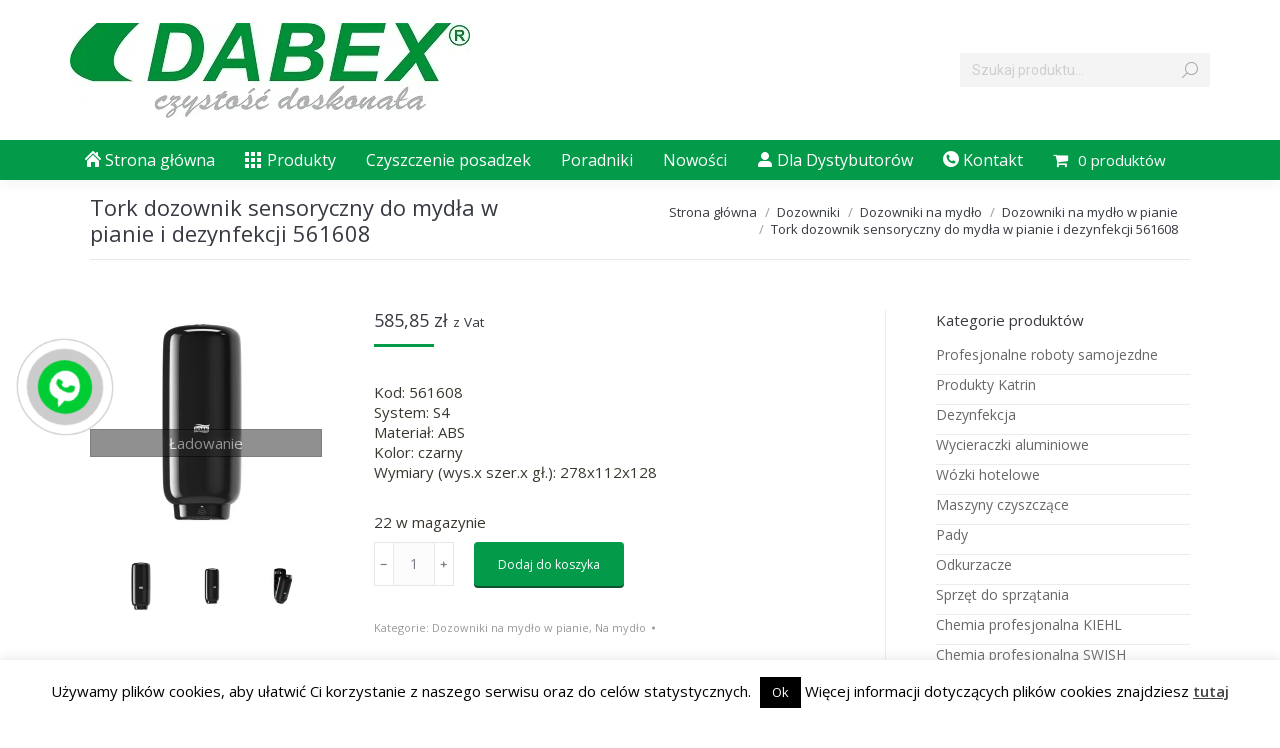

--- FILE ---
content_type: text/html; charset=UTF-8
request_url: https://dabex.net.pl/produkt/tork-dozownik-sensoryczny-do-mydla-w-pianie-i-dezynfekcji-561608/
body_size: 25720
content:
<!DOCTYPE html>
<!--[if !(IE 6) | !(IE 7) | !(IE 8)  ]><!-->
<html lang="pl-PL" class="no-js">
<!--<![endif]-->
<head>
	<meta charset="UTF-8" />
		<meta name="viewport" content="width=device-width, initial-scale=1, maximum-scale=1, user-scalable=0">
		<meta name="theme-color" content="#039a49"/>	<link rel="profile" href="https://gmpg.org/xfn/11" />
	<meta name='robots' content='index, follow, max-image-preview:large, max-snippet:-1, max-video-preview:-1' />
	<style>img:is([sizes="auto" i], [sizes^="auto," i]) { contain-intrinsic-size: 3000px 1500px }</style>
	
<!-- Google Tag Manager for WordPress by gtm4wp.com -->
<script data-cfasync="false" data-pagespeed-no-defer>
	var gtm4wp_datalayer_name = "dataLayer";
	var dataLayer = dataLayer || [];
	const gtm4wp_use_sku_instead = false;
	const gtm4wp_currency = 'PLN';
	const gtm4wp_product_per_impression = 10;
	const gtm4wp_clear_ecommerce = false;
</script>
<!-- End Google Tag Manager for WordPress by gtm4wp.com -->
	<!-- This site is optimized with the Yoast SEO Premium plugin v22.7 (Yoast SEO v24.4) - https://yoast.com/wordpress/plugins/seo/ -->
	<title>Tork dozownik sensoryczny do mydła w pianie i dezynfekcji 561608 - Dabex - Hurtownia artykułów higienicznych</title>
	<link rel="canonical" href="https://dabex.net.pl/produkt/tork-dozownik-sensoryczny-do-mydla-w-pianie-i-dezynfekcji-561608/" />
	<meta property="og:locale" content="pl_PL" />
	<meta property="og:type" content="article" />
	<meta property="og:title" content="Tork dozownik sensoryczny do mydła w pianie i dezynfekcji 561608" />
	<meta property="og:description" content="Kod: 561608 System: S4 Materiał: ABS Kolor: czarny Wymiary (wys.x szer.x gł.): 278x112x128" />
	<meta property="og:url" content="https://dabex.net.pl/produkt/tork-dozownik-sensoryczny-do-mydla-w-pianie-i-dezynfekcji-561608/" />
	<meta property="og:site_name" content="Dabex - Hurtownia artykułów higienicznych" />
	<meta property="article:modified_time" content="2025-09-23T10:33:40+00:00" />
	<meta property="og:image" content="https://dabex.net.pl/wp-content/uploads/2022/08/561608.jpg" />
	<meta property="og:image:width" content="800" />
	<meta property="og:image:height" content="800" />
	<meta property="og:image:type" content="image/jpeg" />
	<meta name="twitter:card" content="summary_large_image" />
	<!-- / Yoast SEO Premium plugin. -->


<link rel='dns-prefetch' href='//fonts.googleapis.com' />
<link rel="alternate" type="application/rss+xml" title="Dabex - Hurtownia artykułów higienicznych &raquo; Kanał z wpisami" href="https://dabex.net.pl/feed/" />
<link rel="alternate" type="application/rss+xml" title="Dabex - Hurtownia artykułów higienicznych &raquo; Kanał z komentarzami" href="https://dabex.net.pl/comments/feed/" />
<link rel='stylesheet' id='layerslider-css' href='https://dabex.net.pl/wp-content/plugins/LayerSlider/assets/static/layerslider/css/layerslider.css?ver=7.14.1' media='all' />
<style id='wp-emoji-styles-inline-css'>

	img.wp-smiley, img.emoji {
		display: inline !important;
		border: none !important;
		box-shadow: none !important;
		height: 1em !important;
		width: 1em !important;
		margin: 0 0.07em !important;
		vertical-align: -0.1em !important;
		background: none !important;
		padding: 0 !important;
	}
</style>
<link rel='stylesheet' id='wp-block-library-css' href='https://dabex.net.pl/wp-includes/css/dist/block-library/style.min.css?ver=c25fefb7709f0897bb8b8a70220826c8' media='all' />
<style id='wp-block-library-theme-inline-css'>
.wp-block-audio :where(figcaption){color:#555;font-size:13px;text-align:center}.is-dark-theme .wp-block-audio :where(figcaption){color:#ffffffa6}.wp-block-audio{margin:0 0 1em}.wp-block-code{border:1px solid #ccc;border-radius:4px;font-family:Menlo,Consolas,monaco,monospace;padding:.8em 1em}.wp-block-embed :where(figcaption){color:#555;font-size:13px;text-align:center}.is-dark-theme .wp-block-embed :where(figcaption){color:#ffffffa6}.wp-block-embed{margin:0 0 1em}.blocks-gallery-caption{color:#555;font-size:13px;text-align:center}.is-dark-theme .blocks-gallery-caption{color:#ffffffa6}:root :where(.wp-block-image figcaption){color:#555;font-size:13px;text-align:center}.is-dark-theme :root :where(.wp-block-image figcaption){color:#ffffffa6}.wp-block-image{margin:0 0 1em}.wp-block-pullquote{border-bottom:4px solid;border-top:4px solid;color:currentColor;margin-bottom:1.75em}.wp-block-pullquote cite,.wp-block-pullquote footer,.wp-block-pullquote__citation{color:currentColor;font-size:.8125em;font-style:normal;text-transform:uppercase}.wp-block-quote{border-left:.25em solid;margin:0 0 1.75em;padding-left:1em}.wp-block-quote cite,.wp-block-quote footer{color:currentColor;font-size:.8125em;font-style:normal;position:relative}.wp-block-quote:where(.has-text-align-right){border-left:none;border-right:.25em solid;padding-left:0;padding-right:1em}.wp-block-quote:where(.has-text-align-center){border:none;padding-left:0}.wp-block-quote.is-large,.wp-block-quote.is-style-large,.wp-block-quote:where(.is-style-plain){border:none}.wp-block-search .wp-block-search__label{font-weight:700}.wp-block-search__button{border:1px solid #ccc;padding:.375em .625em}:where(.wp-block-group.has-background){padding:1.25em 2.375em}.wp-block-separator.has-css-opacity{opacity:.4}.wp-block-separator{border:none;border-bottom:2px solid;margin-left:auto;margin-right:auto}.wp-block-separator.has-alpha-channel-opacity{opacity:1}.wp-block-separator:not(.is-style-wide):not(.is-style-dots){width:100px}.wp-block-separator.has-background:not(.is-style-dots){border-bottom:none;height:1px}.wp-block-separator.has-background:not(.is-style-wide):not(.is-style-dots){height:2px}.wp-block-table{margin:0 0 1em}.wp-block-table td,.wp-block-table th{word-break:normal}.wp-block-table :where(figcaption){color:#555;font-size:13px;text-align:center}.is-dark-theme .wp-block-table :where(figcaption){color:#ffffffa6}.wp-block-video :where(figcaption){color:#555;font-size:13px;text-align:center}.is-dark-theme .wp-block-video :where(figcaption){color:#ffffffa6}.wp-block-video{margin:0 0 1em}:root :where(.wp-block-template-part.has-background){margin-bottom:0;margin-top:0;padding:1.25em 2.375em}
</style>
<style id='classic-theme-styles-inline-css'>
/*! This file is auto-generated */
.wp-block-button__link{color:#fff;background-color:#32373c;border-radius:9999px;box-shadow:none;text-decoration:none;padding:calc(.667em + 2px) calc(1.333em + 2px);font-size:1.125em}.wp-block-file__button{background:#32373c;color:#fff;text-decoration:none}
</style>
<style id='global-styles-inline-css'>
:root{--wp--preset--aspect-ratio--square: 1;--wp--preset--aspect-ratio--4-3: 4/3;--wp--preset--aspect-ratio--3-4: 3/4;--wp--preset--aspect-ratio--3-2: 3/2;--wp--preset--aspect-ratio--2-3: 2/3;--wp--preset--aspect-ratio--16-9: 16/9;--wp--preset--aspect-ratio--9-16: 9/16;--wp--preset--color--black: #000000;--wp--preset--color--cyan-bluish-gray: #abb8c3;--wp--preset--color--white: #FFF;--wp--preset--color--pale-pink: #f78da7;--wp--preset--color--vivid-red: #cf2e2e;--wp--preset--color--luminous-vivid-orange: #ff6900;--wp--preset--color--luminous-vivid-amber: #fcb900;--wp--preset--color--light-green-cyan: #7bdcb5;--wp--preset--color--vivid-green-cyan: #00d084;--wp--preset--color--pale-cyan-blue: #8ed1fc;--wp--preset--color--vivid-cyan-blue: #0693e3;--wp--preset--color--vivid-purple: #9b51e0;--wp--preset--color--accent: #039a49;--wp--preset--color--dark-gray: #111;--wp--preset--color--light-gray: #767676;--wp--preset--gradient--vivid-cyan-blue-to-vivid-purple: linear-gradient(135deg,rgba(6,147,227,1) 0%,rgb(155,81,224) 100%);--wp--preset--gradient--light-green-cyan-to-vivid-green-cyan: linear-gradient(135deg,rgb(122,220,180) 0%,rgb(0,208,130) 100%);--wp--preset--gradient--luminous-vivid-amber-to-luminous-vivid-orange: linear-gradient(135deg,rgba(252,185,0,1) 0%,rgba(255,105,0,1) 100%);--wp--preset--gradient--luminous-vivid-orange-to-vivid-red: linear-gradient(135deg,rgba(255,105,0,1) 0%,rgb(207,46,46) 100%);--wp--preset--gradient--very-light-gray-to-cyan-bluish-gray: linear-gradient(135deg,rgb(238,238,238) 0%,rgb(169,184,195) 100%);--wp--preset--gradient--cool-to-warm-spectrum: linear-gradient(135deg,rgb(74,234,220) 0%,rgb(151,120,209) 20%,rgb(207,42,186) 40%,rgb(238,44,130) 60%,rgb(251,105,98) 80%,rgb(254,248,76) 100%);--wp--preset--gradient--blush-light-purple: linear-gradient(135deg,rgb(255,206,236) 0%,rgb(152,150,240) 100%);--wp--preset--gradient--blush-bordeaux: linear-gradient(135deg,rgb(254,205,165) 0%,rgb(254,45,45) 50%,rgb(107,0,62) 100%);--wp--preset--gradient--luminous-dusk: linear-gradient(135deg,rgb(255,203,112) 0%,rgb(199,81,192) 50%,rgb(65,88,208) 100%);--wp--preset--gradient--pale-ocean: linear-gradient(135deg,rgb(255,245,203) 0%,rgb(182,227,212) 50%,rgb(51,167,181) 100%);--wp--preset--gradient--electric-grass: linear-gradient(135deg,rgb(202,248,128) 0%,rgb(113,206,126) 100%);--wp--preset--gradient--midnight: linear-gradient(135deg,rgb(2,3,129) 0%,rgb(40,116,252) 100%);--wp--preset--font-size--small: 13px;--wp--preset--font-size--medium: 20px;--wp--preset--font-size--large: 36px;--wp--preset--font-size--x-large: 42px;--wp--preset--font-family--inter: "Inter", sans-serif;--wp--preset--font-family--cardo: Cardo;--wp--preset--spacing--20: 0.44rem;--wp--preset--spacing--30: 0.67rem;--wp--preset--spacing--40: 1rem;--wp--preset--spacing--50: 1.5rem;--wp--preset--spacing--60: 2.25rem;--wp--preset--spacing--70: 3.38rem;--wp--preset--spacing--80: 5.06rem;--wp--preset--shadow--natural: 6px 6px 9px rgba(0, 0, 0, 0.2);--wp--preset--shadow--deep: 12px 12px 50px rgba(0, 0, 0, 0.4);--wp--preset--shadow--sharp: 6px 6px 0px rgba(0, 0, 0, 0.2);--wp--preset--shadow--outlined: 6px 6px 0px -3px rgba(255, 255, 255, 1), 6px 6px rgba(0, 0, 0, 1);--wp--preset--shadow--crisp: 6px 6px 0px rgba(0, 0, 0, 1);}:where(.is-layout-flex){gap: 0.5em;}:where(.is-layout-grid){gap: 0.5em;}body .is-layout-flex{display: flex;}.is-layout-flex{flex-wrap: wrap;align-items: center;}.is-layout-flex > :is(*, div){margin: 0;}body .is-layout-grid{display: grid;}.is-layout-grid > :is(*, div){margin: 0;}:where(.wp-block-columns.is-layout-flex){gap: 2em;}:where(.wp-block-columns.is-layout-grid){gap: 2em;}:where(.wp-block-post-template.is-layout-flex){gap: 1.25em;}:where(.wp-block-post-template.is-layout-grid){gap: 1.25em;}.has-black-color{color: var(--wp--preset--color--black) !important;}.has-cyan-bluish-gray-color{color: var(--wp--preset--color--cyan-bluish-gray) !important;}.has-white-color{color: var(--wp--preset--color--white) !important;}.has-pale-pink-color{color: var(--wp--preset--color--pale-pink) !important;}.has-vivid-red-color{color: var(--wp--preset--color--vivid-red) !important;}.has-luminous-vivid-orange-color{color: var(--wp--preset--color--luminous-vivid-orange) !important;}.has-luminous-vivid-amber-color{color: var(--wp--preset--color--luminous-vivid-amber) !important;}.has-light-green-cyan-color{color: var(--wp--preset--color--light-green-cyan) !important;}.has-vivid-green-cyan-color{color: var(--wp--preset--color--vivid-green-cyan) !important;}.has-pale-cyan-blue-color{color: var(--wp--preset--color--pale-cyan-blue) !important;}.has-vivid-cyan-blue-color{color: var(--wp--preset--color--vivid-cyan-blue) !important;}.has-vivid-purple-color{color: var(--wp--preset--color--vivid-purple) !important;}.has-black-background-color{background-color: var(--wp--preset--color--black) !important;}.has-cyan-bluish-gray-background-color{background-color: var(--wp--preset--color--cyan-bluish-gray) !important;}.has-white-background-color{background-color: var(--wp--preset--color--white) !important;}.has-pale-pink-background-color{background-color: var(--wp--preset--color--pale-pink) !important;}.has-vivid-red-background-color{background-color: var(--wp--preset--color--vivid-red) !important;}.has-luminous-vivid-orange-background-color{background-color: var(--wp--preset--color--luminous-vivid-orange) !important;}.has-luminous-vivid-amber-background-color{background-color: var(--wp--preset--color--luminous-vivid-amber) !important;}.has-light-green-cyan-background-color{background-color: var(--wp--preset--color--light-green-cyan) !important;}.has-vivid-green-cyan-background-color{background-color: var(--wp--preset--color--vivid-green-cyan) !important;}.has-pale-cyan-blue-background-color{background-color: var(--wp--preset--color--pale-cyan-blue) !important;}.has-vivid-cyan-blue-background-color{background-color: var(--wp--preset--color--vivid-cyan-blue) !important;}.has-vivid-purple-background-color{background-color: var(--wp--preset--color--vivid-purple) !important;}.has-black-border-color{border-color: var(--wp--preset--color--black) !important;}.has-cyan-bluish-gray-border-color{border-color: var(--wp--preset--color--cyan-bluish-gray) !important;}.has-white-border-color{border-color: var(--wp--preset--color--white) !important;}.has-pale-pink-border-color{border-color: var(--wp--preset--color--pale-pink) !important;}.has-vivid-red-border-color{border-color: var(--wp--preset--color--vivid-red) !important;}.has-luminous-vivid-orange-border-color{border-color: var(--wp--preset--color--luminous-vivid-orange) !important;}.has-luminous-vivid-amber-border-color{border-color: var(--wp--preset--color--luminous-vivid-amber) !important;}.has-light-green-cyan-border-color{border-color: var(--wp--preset--color--light-green-cyan) !important;}.has-vivid-green-cyan-border-color{border-color: var(--wp--preset--color--vivid-green-cyan) !important;}.has-pale-cyan-blue-border-color{border-color: var(--wp--preset--color--pale-cyan-blue) !important;}.has-vivid-cyan-blue-border-color{border-color: var(--wp--preset--color--vivid-cyan-blue) !important;}.has-vivid-purple-border-color{border-color: var(--wp--preset--color--vivid-purple) !important;}.has-vivid-cyan-blue-to-vivid-purple-gradient-background{background: var(--wp--preset--gradient--vivid-cyan-blue-to-vivid-purple) !important;}.has-light-green-cyan-to-vivid-green-cyan-gradient-background{background: var(--wp--preset--gradient--light-green-cyan-to-vivid-green-cyan) !important;}.has-luminous-vivid-amber-to-luminous-vivid-orange-gradient-background{background: var(--wp--preset--gradient--luminous-vivid-amber-to-luminous-vivid-orange) !important;}.has-luminous-vivid-orange-to-vivid-red-gradient-background{background: var(--wp--preset--gradient--luminous-vivid-orange-to-vivid-red) !important;}.has-very-light-gray-to-cyan-bluish-gray-gradient-background{background: var(--wp--preset--gradient--very-light-gray-to-cyan-bluish-gray) !important;}.has-cool-to-warm-spectrum-gradient-background{background: var(--wp--preset--gradient--cool-to-warm-spectrum) !important;}.has-blush-light-purple-gradient-background{background: var(--wp--preset--gradient--blush-light-purple) !important;}.has-blush-bordeaux-gradient-background{background: var(--wp--preset--gradient--blush-bordeaux) !important;}.has-luminous-dusk-gradient-background{background: var(--wp--preset--gradient--luminous-dusk) !important;}.has-pale-ocean-gradient-background{background: var(--wp--preset--gradient--pale-ocean) !important;}.has-electric-grass-gradient-background{background: var(--wp--preset--gradient--electric-grass) !important;}.has-midnight-gradient-background{background: var(--wp--preset--gradient--midnight) !important;}.has-small-font-size{font-size: var(--wp--preset--font-size--small) !important;}.has-medium-font-size{font-size: var(--wp--preset--font-size--medium) !important;}.has-large-font-size{font-size: var(--wp--preset--font-size--large) !important;}.has-x-large-font-size{font-size: var(--wp--preset--font-size--x-large) !important;}
:where(.wp-block-post-template.is-layout-flex){gap: 1.25em;}:where(.wp-block-post-template.is-layout-grid){gap: 1.25em;}
:where(.wp-block-columns.is-layout-flex){gap: 2em;}:where(.wp-block-columns.is-layout-grid){gap: 2em;}
:root :where(.wp-block-pullquote){font-size: 1.5em;line-height: 1.6;}
</style>
<link rel='stylesheet' id='cookie-law-info-css' href='https://dabex.net.pl/wp-content/plugins/cookie-law-info/legacy/public/css/cookie-law-info-public.css?ver=3.2.8' media='all' />
<link rel='stylesheet' id='cookie-law-info-gdpr-css' href='https://dabex.net.pl/wp-content/plugins/cookie-law-info/legacy/public/css/cookie-law-info-gdpr.css?ver=3.2.8' media='all' />
<link rel='stylesheet' id='pac-styles-css' href='https://dabex.net.pl/wp-content/plugins/woocommerce-product-archive-customiser/assets/css/pac.css?ver=c25fefb7709f0897bb8b8a70220826c8' media='all' />
<link rel='stylesheet' id='pac-layout-styles-css' href='https://dabex.net.pl/wp-content/plugins/woocommerce-product-archive-customiser/assets/css/layout.css?ver=c25fefb7709f0897bb8b8a70220826c8' media='only screen and (min-width: 768px)' />
<link rel='stylesheet' id='photoswipe-css' href='https://dabex.net.pl/wp-content/plugins/woocommerce/assets/css/photoswipe/photoswipe.min.css?ver=9.6.3' media='all' />
<link rel='stylesheet' id='photoswipe-default-skin-css' href='https://dabex.net.pl/wp-content/plugins/woocommerce/assets/css/photoswipe/default-skin/default-skin.min.css?ver=9.6.3' media='all' />
<style id='woocommerce-inline-inline-css'>
.woocommerce form .form-row .required { visibility: visible; }
</style>
<link rel='stylesheet' id='wpmenucart-icons-css' href='https://dabex.net.pl/wp-content/plugins/wp-menu-cart/assets/css/wpmenucart-icons.min.css?ver=2.14.10' media='all' />
<style id='wpmenucart-icons-inline-css'>
@font-face{font-family:WPMenuCart;src:url(https://dabex.net.pl/wp-content/plugins/wp-menu-cart/assets/fonts/WPMenuCart.eot);src:url(https://dabex.net.pl/wp-content/plugins/wp-menu-cart/assets/fonts/WPMenuCart.eot?#iefix) format('embedded-opentype'),url(https://dabex.net.pl/wp-content/plugins/wp-menu-cart/assets/fonts/WPMenuCart.woff2) format('woff2'),url(https://dabex.net.pl/wp-content/plugins/wp-menu-cart/assets/fonts/WPMenuCart.woff) format('woff'),url(https://dabex.net.pl/wp-content/plugins/wp-menu-cart/assets/fonts/WPMenuCart.ttf) format('truetype'),url(https://dabex.net.pl/wp-content/plugins/wp-menu-cart/assets/fonts/WPMenuCart.svg#WPMenuCart) format('svg');font-weight:400;font-style:normal;font-display:swap}
</style>
<link rel='stylesheet' id='wpmenucart-css' href='https://dabex.net.pl/wp-content/plugins/wp-menu-cart/assets/css/wpmenucart-main.min.css?ver=2.14.10' media='all' />
<link rel='stylesheet' id='brands-styles-css' href='https://dabex.net.pl/wp-content/plugins/woocommerce/assets/css/brands.css?ver=9.6.3' media='all' />
<link rel='stylesheet' id='the7-font-css' href='https://dabex.net.pl/wp-content/themes/dt-the7/fonts/icomoon-the7-font/icomoon-the7-font.min.css?ver=12.2.0' media='all' />
<link rel='stylesheet' id='ywzm-prettyPhoto-css' href='//dabex.net.pl/wp-content/plugins/woocommerce/assets/css/prettyPhoto.css?ver=2.1.1' media='all' />
<style id='ywzm-prettyPhoto-inline-css'>

                    div.pp_woocommerce a.pp_contract, div.pp_woocommerce a.pp_expand{
                        content: unset !important;
                        background-color: white;
                        width: 25px;
                        height: 25px;
                        margin-top: 5px;
						margin-left: 5px;
                    }

                    div.pp_woocommerce a.pp_contract, div.pp_woocommerce a.pp_expand:hover{
                        background-color: white;
                    }
                     div.pp_woocommerce a.pp_contract, div.pp_woocommerce a.pp_contract:hover{
                        background-color: white;
                    }

                    a.pp_expand:before, a.pp_contract:before{
                    content: unset !important;
                    }

                     a.pp_expand .expand-button-hidden svg, a.pp_contract .expand-button-hidden svg{
                       width: 25px;
                       height: 25px;
                       padding: 5px;
					}

					.expand-button-hidden path{
                       fill: black;
					}

                    
</style>
<link rel='stylesheet' id='ywzm-magnifier-css' href='https://dabex.net.pl/wp-content/plugins/yith-woocommerce-zoom-magnifier/assets/css/yith_magnifier.css?ver=2.1.1' media='all' />
<link rel='stylesheet' id='ywzm_frontend-css' href='https://dabex.net.pl/wp-content/plugins/yith-woocommerce-zoom-magnifier/assets/css/frontend.css?ver=2.1.1' media='all' />
<style id='ywzm_frontend-inline-css'>

                    #slider-prev, #slider-next {
                        background-color: white;
                        border: 2px solid black;
                        width:25px !important;
                        height:25px !important;
                    }

                    .yith_slider_arrow span{
                        width:25px !important;
                        height:25px !important;
                    }
                    
                    #slider-prev:hover, #slider-next:hover {
                        background-color: white;
                        border: 2px solid black;
                    }
                    
                   .thumbnails.slider path:hover {
                        fill:black;
                    }
                    
                    .thumbnails.slider path {
                        fill:black;
                        width:25px !important;
                        height:25px !important;
                    }

                    .thumbnails.slider svg {
                       width: 22px;
                       height: 22px;
                    }

                    
                    a.yith_expand {
                     position: absolute;
                     z-index: 1000;
                     background-color: white;
                     width: 25px;
                     height: 25px;
                     top: 10px;
                     bottom: initial;
                     left: initial;
                     right: 10px;
                     border-radius: 0%;
                    }

                    .expand-button-hidden svg{
                       width: 25px;
                       height: 25px;
					}

					.expand-button-hidden path{
                       fill: black;
					}
                    
</style>
<link rel='stylesheet' id='dt-web-fonts-css' href='https://fonts.googleapis.com/css?family=Open+Sans:400,600,700%7CRoboto:400,600,700' media='all' />
<link rel='stylesheet' id='dt-main-css' href='https://dabex.net.pl/wp-content/themes/dt-the7/css/main.min.css?ver=12.2.0' media='all' />
<link rel='stylesheet' id='the7-custom-scrollbar-css' href='https://dabex.net.pl/wp-content/themes/dt-the7/lib/custom-scrollbar/custom-scrollbar.min.css?ver=12.2.0' media='all' />
<link rel='stylesheet' id='the7-wpbakery-css' href='https://dabex.net.pl/wp-content/themes/dt-the7/css/wpbakery.min.css?ver=12.2.0' media='all' />
<link rel='stylesheet' id='the7-core-css' href='https://dabex.net.pl/wp-content/plugins/dt-the7-core/assets/css/post-type.min.css?ver=2.7.10' media='all' />
<link rel='stylesheet' id='the7-css-vars-css' href='https://dabex.net.pl/wp-content/uploads/the7-css/css-vars.css?ver=09b61badfde9' media='all' />
<link rel='stylesheet' id='dt-custom-css' href='https://dabex.net.pl/wp-content/uploads/the7-css/custom.css?ver=09b61badfde9' media='all' />
<link rel='stylesheet' id='wc-dt-custom-css' href='https://dabex.net.pl/wp-content/uploads/the7-css/compatibility/wc-dt-custom.css?ver=09b61badfde9' media='all' />
<link rel='stylesheet' id='dt-media-css' href='https://dabex.net.pl/wp-content/uploads/the7-css/media.css?ver=09b61badfde9' media='all' />
<link rel='stylesheet' id='the7-mega-menu-css' href='https://dabex.net.pl/wp-content/uploads/the7-css/mega-menu.css?ver=09b61badfde9' media='all' />
<link rel='stylesheet' id='the7-elements-albums-portfolio-css' href='https://dabex.net.pl/wp-content/uploads/the7-css/the7-elements-albums-portfolio.css?ver=09b61badfde9' media='all' />
<link rel='stylesheet' id='the7-elements-css' href='https://dabex.net.pl/wp-content/uploads/the7-css/post-type-dynamic.css?ver=09b61badfde9' media='all' />
<link rel='stylesheet' id='style-css' href='https://dabex.net.pl/wp-content/themes/dt-the7/style.css?ver=12.2.0' media='all' />
<script src="https://dabex.net.pl/wp-includes/js/jquery/jquery.min.js?ver=3.7.1" id="jquery-core-js"></script>
<script src="https://dabex.net.pl/wp-includes/js/jquery/jquery-migrate.min.js?ver=3.4.1" id="jquery-migrate-js"></script>
<script id="layerslider-utils-js-extra">
var LS_Meta = {"v":"7.14.1","fixGSAP":"1"};
</script>
<script src="https://dabex.net.pl/wp-content/plugins/LayerSlider/assets/static/layerslider/js/layerslider.utils.js?ver=7.14.1" id="layerslider-utils-js"></script>
<script src="https://dabex.net.pl/wp-content/plugins/LayerSlider/assets/static/layerslider/js/layerslider.kreaturamedia.jquery.js?ver=7.14.1" id="layerslider-js"></script>
<script src="https://dabex.net.pl/wp-content/plugins/LayerSlider/assets/static/layerslider/js/layerslider.transitions.js?ver=7.14.1" id="layerslider-transitions-js"></script>
<script id="cookie-law-info-js-extra">
var Cli_Data = {"nn_cookie_ids":[],"cookielist":[],"non_necessary_cookies":[],"ccpaEnabled":"","ccpaRegionBased":"","ccpaBarEnabled":"","strictlyEnabled":["necessary","obligatoire"],"ccpaType":"gdpr","js_blocking":"","custom_integration":"","triggerDomRefresh":"","secure_cookies":""};
var cli_cookiebar_settings = {"animate_speed_hide":"500","animate_speed_show":"500","background":"#fff","border":"#444","border_on":"","button_1_button_colour":"#000","button_1_button_hover":"#000000","button_1_link_colour":"#fff","button_1_as_button":"1","button_1_new_win":"","button_2_button_colour":"#333","button_2_button_hover":"#292929","button_2_link_colour":"#444","button_2_as_button":"","button_2_hidebar":"","button_3_button_colour":"#000","button_3_button_hover":"#000000","button_3_link_colour":"#fff","button_3_as_button":"1","button_3_new_win":"","button_4_button_colour":"#dedfe0","button_4_button_hover":"#b2b2b3","button_4_link_colour":"#333333","button_4_as_button":"1","button_7_button_colour":"#61a229","button_7_button_hover":"#4e8221","button_7_link_colour":"#fff","button_7_as_button":"1","button_7_new_win":"","font_family":"inherit","header_fix":"","notify_animate_hide":"1","notify_animate_show":"","notify_div_id":"#cookie-law-info-bar","notify_position_horizontal":"right","notify_position_vertical":"bottom","scroll_close":"","scroll_close_reload":"","accept_close_reload":"","reject_close_reload":"","showagain_tab":"1","showagain_background":"#fff","showagain_border":"#000","showagain_div_id":"#cookie-law-info-again","showagain_x_position":"60px","text":"#000","show_once_yn":"1","show_once":"12000","logging_on":"","as_popup":"","popup_overlay":"1","bar_heading_text":"","cookie_bar_as":"banner","popup_showagain_position":"bottom-right","widget_position":"left"};
var log_object = {"ajax_url":"https:\/\/dabex.net.pl\/wp-admin\/admin-ajax.php"};
</script>
<script src="https://dabex.net.pl/wp-content/plugins/cookie-law-info/legacy/public/js/cookie-law-info-public.js?ver=3.2.8" id="cookie-law-info-js"></script>
<script src="https://dabex.net.pl/wp-content/plugins/woocommerce/assets/js/jquery-blockui/jquery.blockUI.min.js?ver=2.7.0-wc.9.6.3" id="jquery-blockui-js" data-wp-strategy="defer"></script>
<script id="wc-add-to-cart-js-extra">
var wc_add_to_cart_params = {"ajax_url":"\/wp-admin\/admin-ajax.php","wc_ajax_url":"\/?wc-ajax=%%endpoint%%","i18n_view_cart":"Zobacz koszyk","cart_url":"https:\/\/dabex.net.pl\/koszyk\/","is_cart":"","cart_redirect_after_add":"yes"};
</script>
<script src="https://dabex.net.pl/wp-content/plugins/woocommerce/assets/js/frontend/add-to-cart.min.js?ver=9.6.3" id="wc-add-to-cart-js" data-wp-strategy="defer"></script>
<script src="https://dabex.net.pl/wp-content/plugins/woocommerce/assets/js/zoom/jquery.zoom.min.js?ver=1.7.21-wc.9.6.3" id="zoom-js" defer data-wp-strategy="defer"></script>
<script src="https://dabex.net.pl/wp-content/plugins/woocommerce/assets/js/flexslider/jquery.flexslider.min.js?ver=2.7.2-wc.9.6.3" id="flexslider-js" defer data-wp-strategy="defer"></script>
<script src="https://dabex.net.pl/wp-content/plugins/woocommerce/assets/js/photoswipe/photoswipe.min.js?ver=4.1.1-wc.9.6.3" id="photoswipe-js" defer data-wp-strategy="defer"></script>
<script src="https://dabex.net.pl/wp-content/plugins/woocommerce/assets/js/photoswipe/photoswipe-ui-default.min.js?ver=4.1.1-wc.9.6.3" id="photoswipe-ui-default-js" defer data-wp-strategy="defer"></script>
<script id="wc-single-product-js-extra">
var wc_single_product_params = {"i18n_required_rating_text":"Prosz\u0119 wybra\u0107 ocen\u0119","i18n_product_gallery_trigger_text":"Wy\u015bwietl pe\u0142noekranow\u0105 galeri\u0119 obrazk\u00f3w","review_rating_required":"yes","flexslider":{"rtl":false,"animation":"slide","smoothHeight":true,"directionNav":false,"controlNav":"thumbnails","slideshow":false,"animationSpeed":500,"animationLoop":false,"allowOneSlide":false},"zoom_enabled":"1","zoom_options":[],"photoswipe_enabled":"1","photoswipe_options":{"shareEl":false,"closeOnScroll":false,"history":false,"hideAnimationDuration":0,"showAnimationDuration":0},"flexslider_enabled":"1"};
</script>
<script src="https://dabex.net.pl/wp-content/plugins/woocommerce/assets/js/frontend/single-product.min.js?ver=9.6.3" id="wc-single-product-js" defer data-wp-strategy="defer"></script>
<script src="https://dabex.net.pl/wp-content/plugins/woocommerce/assets/js/js-cookie/js.cookie.min.js?ver=2.1.4-wc.9.6.3" id="js-cookie-js" defer data-wp-strategy="defer"></script>
<script id="woocommerce-js-extra">
var woocommerce_params = {"ajax_url":"\/wp-admin\/admin-ajax.php","wc_ajax_url":"\/?wc-ajax=%%endpoint%%"};
</script>
<script src="https://dabex.net.pl/wp-content/plugins/woocommerce/assets/js/frontend/woocommerce.min.js?ver=9.6.3" id="woocommerce-js" defer data-wp-strategy="defer"></script>
<script src="https://dabex.net.pl/wp-content/plugins/js_composer/assets/js/vendors/woocommerce-add-to-cart.js?ver=8.1" id="vc_woocommerce-add-to-cart-js-js"></script>
<script src="https://dabex.net.pl/wp-includes/js/dist/hooks.min.js?ver=4d63a3d491d11ffd8ac6" id="wp-hooks-js"></script>
<script id="wpm-js-extra">
var wpm = {"ajax_url":"https:\/\/dabex.net.pl\/wp-admin\/admin-ajax.php","root":"https:\/\/dabex.net.pl\/wp-json\/","nonce_wp_rest":"b68e88ffd9","nonce_ajax":"d82256243a"};
</script>
<script src="https://dabex.net.pl/wp-content/plugins/woocommerce-google-adwords-conversion-tracking-tag/js/public/wpm-public.p1.min.js?ver=1.46.1" id="wpm-js"></script>
<script id="dt-above-fold-js-extra">
var dtLocal = {"themeUrl":"https:\/\/dabex.net.pl\/wp-content\/themes\/dt-the7","passText":"Aby zobaczy\u0107 chronion\u0105 tre\u015b\u0107, wprowad\u017a has\u0142o poni\u017cej:","moreButtonText":{"loading":"Wczytywanie...","loadMore":"Wczytaj wi\u0119cej"},"postID":"5651","ajaxurl":"https:\/\/dabex.net.pl\/wp-admin\/admin-ajax.php","REST":{"baseUrl":"https:\/\/dabex.net.pl\/wp-json\/the7\/v1","endpoints":{"sendMail":"\/send-mail"}},"contactMessages":{"required":"One or more fields have an error. Please check and try again.","terms":"Please accept the privacy policy.","fillTheCaptchaError":"Please, fill the captcha."},"captchaSiteKey":"","ajaxNonce":"eb2c1bbcd9","pageData":"","themeSettings":{"smoothScroll":"on","lazyLoading":false,"desktopHeader":{"height":180},"ToggleCaptionEnabled":"disabled","ToggleCaption":"Nawigacja","floatingHeader":{"showAfter":150,"showMenu":false,"height":100,"logo":{"showLogo":true,"html":"<img class=\" preload-me\" src=\"https:\/\/dabex.net.pl\/wp-content\/uploads\/2014\/11\/Dabex-logo.jpg\" srcset=\"https:\/\/dabex.net.pl\/wp-content\/uploads\/2014\/11\/Dabex-logo.jpg 400w\" width=\"400\" height=\"95\"   sizes=\"400px\" alt=\"Dabex - Hurtownia artyku\u0142\u00f3w higienicznych\" \/>","url":"https:\/\/dabex.net.pl\/"}},"topLine":{"floatingTopLine":{"logo":{"showLogo":false,"html":""}}},"mobileHeader":{"firstSwitchPoint":1024,"secondSwitchPoint":760,"firstSwitchPointHeight":120,"secondSwitchPointHeight":100,"mobileToggleCaptionEnabled":"disabled","mobileToggleCaption":"Menu"},"stickyMobileHeaderFirstSwitch":{"logo":{"html":"<img class=\" preload-me\" src=\"https:\/\/dabex.net.pl\/wp-content\/uploads\/2014\/11\/Dabex-logo.jpg\" srcset=\"https:\/\/dabex.net.pl\/wp-content\/uploads\/2014\/11\/Dabex-logo.jpg 400w\" width=\"400\" height=\"95\"   sizes=\"400px\" alt=\"Dabex - Hurtownia artyku\u0142\u00f3w higienicznych\" \/>"}},"stickyMobileHeaderSecondSwitch":{"logo":{"html":"<img class=\" preload-me\" src=\"https:\/\/dabex.net.pl\/wp-content\/uploads\/2014\/11\/Dabex-logo.jpg\" srcset=\"https:\/\/dabex.net.pl\/wp-content\/uploads\/2014\/11\/Dabex-logo.jpg 400w\" width=\"400\" height=\"95\"   sizes=\"400px\" alt=\"Dabex - Hurtownia artyku\u0142\u00f3w higienicznych\" \/>"}},"sidebar":{"switchPoint":970},"boxedWidth":"1320px"},"VCMobileScreenWidth":"768","wcCartFragmentHash":"ccd229f5e0d0f034650ae5a7a0785bec"};
var dtShare = {"shareButtonText":{"facebook":"Udost\u0119pnij na Facebooku","twitter":"Share on X","pinterest":"Przypnij to","linkedin":"Udost\u0119pnij na Linkedin","whatsapp":"Udost\u0119pnij na Whatsapp"},"overlayOpacity":"85"};
</script>
<script src="https://dabex.net.pl/wp-content/themes/dt-the7/js/above-the-fold.min.js?ver=12.2.0" id="dt-above-fold-js"></script>
<script src="https://dabex.net.pl/wp-content/themes/dt-the7/js/compatibility/woocommerce/woocommerce.min.js?ver=12.2.0" id="dt-woocommerce-js"></script>
<script></script><meta name="generator" content="Powered by LayerSlider 7.14.1 - Build Heros, Sliders, and Popups. Create Animations and Beautiful, Rich Web Content as Easy as Never Before on WordPress." />
<!-- LayerSlider updates and docs at: https://layerslider.com -->
<link rel="https://api.w.org/" href="https://dabex.net.pl/wp-json/" /><link rel="alternate" title="JSON" type="application/json" href="https://dabex.net.pl/wp-json/wp/v2/product/5651" /><link rel="alternate" title="oEmbed (JSON)" type="application/json+oembed" href="https://dabex.net.pl/wp-json/oembed/1.0/embed?url=https%3A%2F%2Fdabex.net.pl%2Fprodukt%2Ftork-dozownik-sensoryczny-do-mydla-w-pianie-i-dezynfekcji-561608%2F" />
<link rel="alternate" title="oEmbed (XML)" type="text/xml+oembed" href="https://dabex.net.pl/wp-json/oembed/1.0/embed?url=https%3A%2F%2Fdabex.net.pl%2Fprodukt%2Ftork-dozownik-sensoryczny-do-mydla-w-pianie-i-dezynfekcji-561608%2F&#038;format=xml" />
<!-- Google Tag Manager -->
<script>(function(w,d,s,l,i){w[l]=w[l]||[];w[l].push({'gtm.start':
new Date().getTime(),event:'gtm.js'});var f=d.getElementsByTagName(s)[0],
j=d.createElement(s),dl=l!='dataLayer'?'&l='+l:'';j.async=true;j.src='https://www.googletagmanager.com/gtm.js?id='+i+dl;f.parentNode.insertBefore(j,f);
})(window,document,'script','dataLayer','GTM-WQVRLZV');</script>
<!-- End Google Tag Manager -->
<meta name="google-site-verification" content="UA7KfCqVNC8TNzlgVjUNEIWB-sDawuLhTQL5LxlMCF0" />
<!-- This website runs the Product Feed PRO for WooCommerce by AdTribes.io plugin - version 13.4.1.3 -->

<!-- Google Tag Manager for WordPress by gtm4wp.com -->
<!-- GTM Container placement set to automatic -->
<script data-cfasync="false" data-pagespeed-no-defer type="text/javascript">
	var dataLayer_content = {"pagePostType":"product","pagePostType2":"single-product","pagePostAuthor":"Agata Jęczmionka","customerTotalOrders":0,"customerTotalOrderValue":0,"customerFirstName":"","customerLastName":"","customerBillingFirstName":"","customerBillingLastName":"","customerBillingCompany":"","customerBillingAddress1":"","customerBillingAddress2":"","customerBillingCity":"","customerBillingState":"","customerBillingPostcode":"","customerBillingCountry":"","customerBillingEmail":"","customerBillingEmailHash":"","customerBillingPhone":"","customerShippingFirstName":"","customerShippingLastName":"","customerShippingCompany":"","customerShippingAddress1":"","customerShippingAddress2":"","customerShippingCity":"","customerShippingState":"","customerShippingPostcode":"","customerShippingCountry":"","cartContent":{"totals":{"applied_coupons":[],"discount_total":0,"subtotal":0,"total":0},"items":[]},"productRatingCounts":[],"productAverageRating":0,"productReviewCount":0,"productType":"simple","productIsVariable":0};
	dataLayer.push( dataLayer_content );
</script>
<script data-cfasync="false">
(function(w,d,s,l,i){w[l]=w[l]||[];w[l].push({'gtm.start':
new Date().getTime(),event:'gtm.js'});var f=d.getElementsByTagName(s)[0],
j=d.createElement(s),dl=l!='dataLayer'?'&l='+l:'';j.async=true;j.src=
'//www.googletagmanager.com/gtm.js?id='+i+dl;f.parentNode.insertBefore(j,f);
})(window,document,'script','dataLayer','GTM-M8Q9TWDD');
</script>
<!-- End Google Tag Manager for WordPress by gtm4wp.com -->	<noscript><style>.woocommerce-product-gallery{ opacity: 1 !important; }</style></noscript>
	
<!-- START Pixel Manager for WooCommerce -->
		<script>
			(window.wpmDataLayer = window.wpmDataLayer || {}).products = window.wpmDataLayer.products || {};
			window.wpmDataLayer.products                               = Object.assign(window.wpmDataLayer.products, {"5664":{"id":"5664","sku":"","price":719.83,"brand":"","quantity":1,"dyn_r_ids":{"post_id":"5664","sku":5664,"gpf":"woocommerce_gpf_5664","gla":"gla_5664"},"is_variable":false,"type":"simple","name":"Tork dozownik sensoryczny do myd\u0142a w pianie i dezynfekcji 460009","category":["Dozowniki na myd\u0142o w pianie","Dozowniki na myd\u0142o w p\u0142ynie","Na myd\u0142o"],"is_variation":false},"3502":{"id":"3502","sku":"","price":79.49,"brand":"","quantity":1,"dyn_r_ids":{"post_id":"3502","sku":3502,"gpf":"woocommerce_gpf_3502","gla":"gla_3502"},"is_variable":false,"type":"simple","name":"Katrin dozownik na myd\u0142o 77397","category":["Dozowniki na myd\u0142o w pianie","Dozowniki na myd\u0142o w p\u0142ynie","Na myd\u0142o"],"is_variation":false},"5715":{"id":"5715","sku":"","price":96.75,"brand":"","quantity":1,"dyn_r_ids":{"post_id":"5715","sku":5715,"gpf":"woocommerce_gpf_5715","gla":"gla_5715"},"is_variable":false,"type":"simple","name":"Tork mini dozownik do myd\u0142a w p\u0142ynie 561000","category":["Dozowniki na myd\u0142o w p\u0142ynie","Na myd\u0142o"],"is_variation":false},"3494":{"id":"3494","sku":"","price":56.54,"brand":"","quantity":1,"dyn_r_ids":{"post_id":"3494","sku":3494,"gpf":"woocommerce_gpf_3494","gla":"gla_3494"},"is_variable":false,"type":"simple","name":"Katrin dozownik do myd\u0142a 77359","category":["Dozowniki na myd\u0142o w pianie","Dozowniki na myd\u0142o w p\u0142ynie","Na myd\u0142o"],"is_variation":false},"983":{"id":"983","sku":"","price":434.82,"brand":"","quantity":1,"dyn_r_ids":{"post_id":"983","sku":983,"gpf":"woocommerce_gpf_983","gla":"gla_983"},"is_variable":false,"type":"simple","name":"Katrin dozownik do myd\u0142a w pianie 982517","category":["Dozowniki na myd\u0142o w pianie","Na myd\u0142o"],"is_variation":false},"5657":{"id":"5657","sku":"","price":558.58,"brand":"","quantity":1,"dyn_r_ids":{"post_id":"5657","sku":5657,"gpf":"woocommerce_gpf_5657","gla":"gla_5657"},"is_variable":false,"type":"simple","name":"Tork dozownik sensoryczny do myd\u0142a w pianie i dezynfekcji 561600","category":["Dozowniki na myd\u0142o w pianie","Na myd\u0142o"],"is_variation":false},"5642":{"id":"5642","sku":"","price":121.27,"brand":"","quantity":1,"dyn_r_ids":{"post_id":"5642","sku":5642,"gpf":"woocommerce_gpf_5642","gla":"gla_5642"},"is_variable":false,"type":"simple","name":"Tork dozownik do myd\u0142a w pianie i dezynfekcji 561508","category":["Dozowniki na myd\u0142o w pianie","Na myd\u0142o"],"is_variation":false},"3481":{"id":"3481","sku":"","price":56.54,"brand":"","quantity":1,"dyn_r_ids":{"post_id":"3481","sku":3481,"gpf":"woocommerce_gpf_3481","gla":"gla_3481"},"is_variable":false,"type":"simple","name":"Katrin dozownik do myd\u0142a 77335","category":["Dozowniki na myd\u0142o w pianie","Dozowniki na myd\u0142o w p\u0142ynie","Na myd\u0142o"],"is_variation":false}});
		</script>
		
		<script>

			window.wpmDataLayer = window.wpmDataLayer || {};
			window.wpmDataLayer = Object.assign(window.wpmDataLayer, {"cart":{},"cart_item_keys":{},"version":{"number":"1.46.1","pro":false,"eligible_for_updates":false,"distro":"fms","beta":false,"show":true},"pixels":{"google":{"linker":{"settings":null},"user_id":false,"ads":{"conversion_ids":{"AW-10932382841":"J9JRCMfpt8kDEPnY-9wo"},"dynamic_remarketing":{"status":true,"id_type":"post_id","send_events_with_parent_ids":true},"google_business_vertical":"retail","phone_conversion_number":"","phone_conversion_label":""},"tracking_id":"AW-10932382841","tcf_support":false,"consent_mode":{"is_active":false,"wait_for_update":500,"ads_data_redaction":false,"url_passthrough":true}}},"shop":{"list_name":"Product | Tork dozownik sensoryczny do mydła w pianie i dezynfekcji 561608","list_id":"product_tork-dozownik-sensoryczny-do-mydla-w-pianie-i-dezynfekcji-561608","page_type":"product","product_type":"simple","currency":"PLN","selectors":{"addToCart":[],"beginCheckout":[]},"order_duplication_prevention":true,"view_item_list_trigger":{"test_mode":false,"background_color":"green","opacity":0.5,"repeat":true,"timeout":1000,"threshold":0.8},"variations_output":true,"session_active":false},"page":{"id":5651,"title":"Tork dozownik sensoryczny do mydła w pianie i dezynfekcji 561608","type":"product","categories":[],"parent":{"id":0,"title":"Tork dozownik sensoryczny do mydła w pianie i dezynfekcji 561608","type":"product","categories":[]}},"general":{"user_logged_in":false,"scroll_tracking_thresholds":[],"page_id":5651,"exclude_domains":[],"server_2_server":{"active":false,"ip_exclude_list":[]},"consent_management":{"explicit_consent":false},"lazy_load_pmw":false}});

		</script>

		
<!-- END Pixel Manager for WooCommerce -->
			<meta name="pm-dataLayer-meta" content="5651" class="wpmProductId"
				  data-id="5651">
					<script>
			(window.wpmDataLayer = window.wpmDataLayer || {}).products             = window.wpmDataLayer.products || {};
			window.wpmDataLayer.products[5651] = {"id":"5651","sku":"","price":585.85,"brand":"","quantity":1,"dyn_r_ids":{"post_id":"5651","sku":5651,"gpf":"woocommerce_gpf_5651","gla":"gla_5651"},"is_variable":false,"type":"simple","name":"Tork dozownik sensoryczny do mydła w pianie i dezynfekcji 561608","category":["Dozowniki na mydło w pianie","Na mydło"],"is_variation":false};
					</script>
		<meta name="generator" content="Powered by WPBakery Page Builder - drag and drop page builder for WordPress."/>
<meta name="ahrefs-site-verification" content="dd56dbc95e1699ac5e17153148e5439186e567656a38c6aa4b42d02a26d43429">
<style class='wp-fonts-local'>
@font-face{font-family:Inter;font-style:normal;font-weight:300 900;font-display:fallback;src:url('https://dabex.net.pl/wp-content/plugins/woocommerce/assets/fonts/Inter-VariableFont_slnt,wght.woff2') format('woff2');font-stretch:normal;}
@font-face{font-family:Cardo;font-style:normal;font-weight:400;font-display:fallback;src:url('https://dabex.net.pl/wp-content/plugins/woocommerce/assets/fonts/cardo_normal_400.woff2') format('woff2');}
</style>
<link rel="icon" href="https://dabex.net.pl/wp-content/uploads/2024/02/cropped-Copy-of-Copy-of-tlo-groomer-pink-32x32.jpg" sizes="32x32" />
<link rel="icon" href="https://dabex.net.pl/wp-content/uploads/2024/02/cropped-Copy-of-Copy-of-tlo-groomer-pink-192x192.jpg" sizes="192x192" />
<link rel="apple-touch-icon" href="https://dabex.net.pl/wp-content/uploads/2024/02/cropped-Copy-of-Copy-of-tlo-groomer-pink-180x180.jpg" />
<meta name="msapplication-TileImage" content="https://dabex.net.pl/wp-content/uploads/2024/02/cropped-Copy-of-Copy-of-tlo-groomer-pink-270x270.jpg" />
		<style id="wp-custom-css">
			.grid-container {
  display: grid;
  grid-template-columns: 1fr 1fr 1fr 1fr 1fr;
  grid-template-rows: 1fr 1fr;
}

@media (max-width: 740px) {
.grid-container {
  display: grid;
  grid-template-columns: 1fr 1fr;
	}
}

.grid-container > img {
    height: 100px;
}		</style>
		<noscript><style> .wpb_animate_when_almost_visible { opacity: 1; }</style></noscript><style id='the7-custom-inline-css' type='text/css'>
.bg-under-widget .sidebar-content .widget, .solid-bg.sidebar-content .widget {
    background: rgba(234,234,234,0.39);
}
ul.cart_list li:first-child, ul.product_list_widget li:first-child, .widget_product_categories li:first-child, .widget_product_categories li {
    padding: 0;
    border-style: solid;
    border-width: 1px;
    border-color: rgba(55,58,65,0.1);
    border-left: none;
    border-right: none;
    border-bottom: none;
}
ul.cart_list li, ul.product_list_widget li, .widget_product_categories li {
    padding: 10px 0 0;
}
.cat-item, .custom-categories li {
    margin: 9px 0 0;
}
.footer .textwidget a {
    color: #ffffff;
}
.dt-btn
{
	display: table-caption;
}
</style>
</head>
<body data-rsssl=1 id="the7-body" class="product-template-default single single-product postid-5651 wp-embed-responsive theme-dt-the7 the7-core-ver-2.7.10 wc-pac-hide-product-sorting woocommerce woocommerce-page woocommerce-no-js no-comments dt-responsive-on right-mobile-menu-close-icon ouside-menu-close-icon mobile-hamburger-close-bg-enable mobile-hamburger-close-bg-hover-enable  fade-medium-mobile-menu-close-icon fade-medium-menu-close-icon srcset-enabled btn-flat custom-btn-color custom-btn-hover-color floating-mobile-menu-icon top-header first-switch-logo-right first-switch-menu-left second-switch-logo-center second-switch-menu-left layzr-loading-on popup-message-style the7-ver-12.2.0 hide-product-title wpb-js-composer js-comp-ver-8.1 vc_responsive">

<!-- GTM Container placement set to automatic -->
<!-- Google Tag Manager (noscript) -->
				<noscript><iframe src="https://www.googletagmanager.com/ns.html?id=GTM-M8Q9TWDD" height="0" width="0" style="display:none;visibility:hidden" aria-hidden="true"></iframe></noscript>
<!-- End Google Tag Manager (noscript) --><!-- The7 12.2.0 -->

<div id="page" >
	<a class="skip-link screen-reader-text" href="#content">Przewiń do zawartości</a>

<div class="masthead classic-header left bg-behind-menu widgets shadow-decoration line-mobile-header-decoration medium-mobile-menu-icon mobile-menu-icon-bg-on mobile-menu-icon-hover-bg-on show-sub-menu-on-hover show-device-logo show-mobile-logo"  role="banner">

	<div class="top-bar line-content top-bar-empty top-bar-line-hide">
	<div class="top-bar-bg" ></div>
	<div class="mini-widgets left-widgets"></div><div class="mini-widgets right-widgets"></div></div>

	<header class="header-bar">

		<div class="branding">
	<div id="site-title" class="assistive-text">Dabex &#8211; Hurtownia artykułów higienicznych</div>
	<div id="site-description" class="assistive-text">Środku czystości i chemia profesjonalna</div>
	<a class="" href="https://dabex.net.pl/"><img class=" preload-me" src="https://dabex.net.pl/wp-content/uploads/2014/11/Dabex-logo.jpg" srcset="https://dabex.net.pl/wp-content/uploads/2014/11/Dabex-logo.jpg 400w, https://dabex.net.pl/wp-content/uploads/2024/02/cropped-Copy-of-Copy-of-tlo-groomer-pink.jpg 512w" width="400" height="95"   sizes="400px" alt="Dabex - Hurtownia artykułów higienicznych" /><img class="mobile-logo preload-me" src="https://dabex.net.pl/wp-content/uploads/2014/11/Dabex-logo.jpg" srcset="https://dabex.net.pl/wp-content/uploads/2014/11/Dabex-logo.jpg 400w" width="400" height="95"   sizes="400px" alt="Dabex - Hurtownia artykułów higienicznych" /></a><div class="mini-widgets"></div><div class="mini-widgets"><div class="mini-search show-on-desktop near-logo-first-switch in-menu-second-switch classic-search custom-icon"><form class="searchform mini-widget-searchform" role="search" method="get" action="https://dabex.net.pl/">

	<div class="screen-reader-text">Szukaj:</div>

	
		<input type="text" aria-label="Search" class="field searchform-s" name="s" value="" placeholder="Szukaj produktu..." title="Search form"/>
		<a href="" class="search-icon"><i class="the7-mw-icon-search"></i></a>

			<input type="submit" class="assistive-text searchsubmit" value="Idź!"/>
</form>
</div></div></div>

		<nav class="navigation">

			<ul id="primary-menu" class="main-nav bg-outline-decoration hover-bg-decoration active-bg-decoration outside-item-remove-margin"><li class="menu-item menu-item-type-custom menu-item-object-custom menu-item-home menu-item-230 first depth-0"><a href='https://dabex.net.pl' data-level='1'><span class="menu-item-text"><span class="menu-text"><i class="icomoon-the7-font-the7-home-02"></i> Strona główna</span></span></a></li> <li class="menu-item menu-item-type-custom menu-item-object-custom menu-item-has-children menu-item-6705 has-children depth-0 dt-mega-menu mega-auto-width mega-column-3"><a href='https://dabex.net.pl/produkty/' class='not-clickable-item mega-menu-img mega-menu-img-left' data-level='1'><i class="fa-fw dt-icon-the7-misc-006-1" style="margin: 0px 6px 0px 0px;" ></i><span class="menu-item-text"><span class="menu-text">Produkty</span></span></a><div class="dt-mega-menu-wrap"><ul class="sub-nav hover-style-bg"><li class="menu-item menu-item-type-custom menu-item-object-custom menu-item-1608 first depth-1 no-link dt-mega-parent wf-1-3"><a href='https://dabex.net.pl/promocje/' title='Promocje cenowe' data-level='2'><span class="menu-item-text"><span class="menu-text">Promocje</span></span></a></li> <li class="menu-item menu-item-type-custom menu-item-object-custom menu-item-6706 depth-1 no-link dt-mega-parent wf-1-3"><a href='https://dabex.net.pl/kategoria-produktu/maszyny-czyszczace/' data-level='2'><span class="menu-item-text"><span class="menu-text">Maszyny czyszczące</span></span></a></li> <li class="menu-item menu-item-type-custom menu-item-object-custom menu-item-6707 depth-1 no-link dt-mega-parent wf-1-3"><a href='https://dabex.net.pl/kategoria-produktu/reczniki-papierowe/' data-level='2'><span class="menu-item-text"><span class="menu-text">Ręczniki papierowe</span></span></a></li> <li class="menu-item menu-item-type-custom menu-item-object-custom menu-item-6708 depth-1 no-link dt-mega-parent wf-1-3"><a href='https://dabex.net.pl/kategoria-produktu/dozowniki/' data-level='2'><span class="menu-item-text"><span class="menu-text">Dozowniki</span></span></a></li> <li class="menu-item menu-item-type-custom menu-item-object-custom menu-item-6709 depth-1 no-link dt-mega-parent wf-1-3"><a href='https://dabex.net.pl/kategoria-produktu/chemia-profesjonalna/' data-level='2'><span class="menu-item-text"><span class="menu-text">Chemia profesjonalna</span></span></a></li> <li class="menu-item menu-item-type-custom menu-item-object-custom menu-item-6710 depth-1 no-link dt-mega-parent wf-1-3"><a href='https://dabex.net.pl/kategoria-produktu/roboty-samojezdne/' data-level='2'><span class="menu-item-text"><span class="menu-text">Roboty samojezdne</span></span></a></li> <li class="menu-item menu-item-type-custom menu-item-object-custom menu-item-6711 depth-1 no-link dt-mega-parent wf-1-3"><a href='https://dabex.net.pl/kategoria-produktu/stelaze/' data-level='2'><span class="menu-item-text"><span class="menu-text">Stelaże</span></span></a></li> <li class="menu-item menu-item-type-custom menu-item-object-custom menu-item-6712 depth-1 no-link dt-mega-parent wf-1-3"><a href='https://dabex.net.pl/kategoria-produktu/czysciwo-papierowe/' data-level='2'><span class="menu-item-text"><span class="menu-text">Czyściwa papierowe</span></span></a></li> <li class="menu-item menu-item-type-custom menu-item-object-custom menu-item-6713 depth-1 no-link dt-mega-parent wf-1-3"><a href='https://dabex.net.pl/kategoria-produktu/suszarki-do-rak/' data-level='2'><span class="menu-item-text"><span class="menu-text">Suszarki do rąk</span></span></a></li> </ul></div></li> <li class="menu-item menu-item-type-post_type menu-item-object-page menu-item-3354 depth-0"><a href='https://dabex.net.pl/uslugi/' title='Usługi świadczone przez Dabex' data-level='1'><span class="menu-item-text"><span class="menu-text">Czyszczenie posadzek</span></span></a></li> <li class="menu-item menu-item-type-post_type menu-item-object-page menu-item-4386 depth-0"><a href='https://dabex.net.pl/poradniki/' data-level='1'><span class="menu-item-text"><span class="menu-text">Poradniki</span></span></a></li> <li class="menu-item menu-item-type-custom menu-item-object-custom menu-item-1609 depth-0"><a href='https://dabex.net.pl/nowosci/' title='Nowe przedmioty w sklepie' data-level='1'><span class="menu-item-text"><span class="menu-text">Nowości</span></span></a></li> <li class="menu-item menu-item-type-post_type menu-item-object-page menu-item-3125 depth-0"><a href='https://dabex.net.pl/dla-dystybutorow/' title='Informacje dla dystrybutorów' data-level='1'><span class="menu-item-text"><span class="menu-text"><i class="icomoon-the7-font-the7-login-02"></i> Dla Dystybutorów</span></span></a></li> <li class="menu-item menu-item-type-custom menu-item-object-custom menu-item-23 last depth-0"><a href='https://dabex.net.pl/kontakt/' title='Skontaktuj się z nami' data-level='1'><span class="menu-item-text"><span class="menu-text"><i class="icomoon-the7-font-the7-phone-04"></i> Kontakt</span></span></a></li> <li class="menu-item depth-0 wpmenucartli wpmenucart-display-right menu-item" id="wpmenucartli"><a class="wpmenucart-contents empty-wpmenucart-visible" href="https://dabex.net.pl/sklep/" title="Zacznij zakupy"><i class="wpmenucart-icon-shopping-cart-0" role="img" aria-label="Cart"></i><span class="cartcontents">0 produktów</span></a></li></ul>
			
		</nav>

	</header>

</div>
<div role="navigation" aria-label="Main Menu" class="dt-mobile-header mobile-menu-show-divider">
	<div class="dt-close-mobile-menu-icon" aria-label="Close" role="button" tabindex="0"><div class="close-line-wrap"><span class="close-line"></span><span class="close-line"></span><span class="close-line"></span></div></div>	<ul id="mobile-menu" class="mobile-main-nav">
		<li class="menu-item menu-item-type-custom menu-item-object-custom menu-item-home menu-item-230 first depth-0"><a href='https://dabex.net.pl' data-level='1'><span class="menu-item-text"><span class="menu-text"><i class="icomoon-the7-font-the7-home-02"></i> Strona główna</span></span></a></li> <li class="menu-item menu-item-type-custom menu-item-object-custom menu-item-has-children menu-item-6705 has-children depth-0 dt-mega-menu mega-auto-width mega-column-3"><a href='https://dabex.net.pl/produkty/' class='not-clickable-item mega-menu-img mega-menu-img-left' data-level='1'><i class="fa-fw dt-icon-the7-misc-006-1" style="margin: 0px 6px 0px 0px;" ></i><span class="menu-item-text"><span class="menu-text">Produkty</span></span></a><div class="dt-mega-menu-wrap"><ul class="sub-nav hover-style-bg"><li class="menu-item menu-item-type-custom menu-item-object-custom menu-item-1608 first depth-1 no-link dt-mega-parent wf-1-3"><a href='https://dabex.net.pl/promocje/' title='Promocje cenowe' data-level='2'><span class="menu-item-text"><span class="menu-text">Promocje</span></span></a></li> <li class="menu-item menu-item-type-custom menu-item-object-custom menu-item-6706 depth-1 no-link dt-mega-parent wf-1-3"><a href='https://dabex.net.pl/kategoria-produktu/maszyny-czyszczace/' data-level='2'><span class="menu-item-text"><span class="menu-text">Maszyny czyszczące</span></span></a></li> <li class="menu-item menu-item-type-custom menu-item-object-custom menu-item-6707 depth-1 no-link dt-mega-parent wf-1-3"><a href='https://dabex.net.pl/kategoria-produktu/reczniki-papierowe/' data-level='2'><span class="menu-item-text"><span class="menu-text">Ręczniki papierowe</span></span></a></li> <li class="menu-item menu-item-type-custom menu-item-object-custom menu-item-6708 depth-1 no-link dt-mega-parent wf-1-3"><a href='https://dabex.net.pl/kategoria-produktu/dozowniki/' data-level='2'><span class="menu-item-text"><span class="menu-text">Dozowniki</span></span></a></li> <li class="menu-item menu-item-type-custom menu-item-object-custom menu-item-6709 depth-1 no-link dt-mega-parent wf-1-3"><a href='https://dabex.net.pl/kategoria-produktu/chemia-profesjonalna/' data-level='2'><span class="menu-item-text"><span class="menu-text">Chemia profesjonalna</span></span></a></li> <li class="menu-item menu-item-type-custom menu-item-object-custom menu-item-6710 depth-1 no-link dt-mega-parent wf-1-3"><a href='https://dabex.net.pl/kategoria-produktu/roboty-samojezdne/' data-level='2'><span class="menu-item-text"><span class="menu-text">Roboty samojezdne</span></span></a></li> <li class="menu-item menu-item-type-custom menu-item-object-custom menu-item-6711 depth-1 no-link dt-mega-parent wf-1-3"><a href='https://dabex.net.pl/kategoria-produktu/stelaze/' data-level='2'><span class="menu-item-text"><span class="menu-text">Stelaże</span></span></a></li> <li class="menu-item menu-item-type-custom menu-item-object-custom menu-item-6712 depth-1 no-link dt-mega-parent wf-1-3"><a href='https://dabex.net.pl/kategoria-produktu/czysciwo-papierowe/' data-level='2'><span class="menu-item-text"><span class="menu-text">Czyściwa papierowe</span></span></a></li> <li class="menu-item menu-item-type-custom menu-item-object-custom menu-item-6713 depth-1 no-link dt-mega-parent wf-1-3"><a href='https://dabex.net.pl/kategoria-produktu/suszarki-do-rak/' data-level='2'><span class="menu-item-text"><span class="menu-text">Suszarki do rąk</span></span></a></li> </ul></div></li> <li class="menu-item menu-item-type-post_type menu-item-object-page menu-item-3354 depth-0"><a href='https://dabex.net.pl/uslugi/' title='Usługi świadczone przez Dabex' data-level='1'><span class="menu-item-text"><span class="menu-text">Czyszczenie posadzek</span></span></a></li> <li class="menu-item menu-item-type-post_type menu-item-object-page menu-item-4386 depth-0"><a href='https://dabex.net.pl/poradniki/' data-level='1'><span class="menu-item-text"><span class="menu-text">Poradniki</span></span></a></li> <li class="menu-item menu-item-type-custom menu-item-object-custom menu-item-1609 depth-0"><a href='https://dabex.net.pl/nowosci/' title='Nowe przedmioty w sklepie' data-level='1'><span class="menu-item-text"><span class="menu-text">Nowości</span></span></a></li> <li class="menu-item menu-item-type-post_type menu-item-object-page menu-item-3125 depth-0"><a href='https://dabex.net.pl/dla-dystybutorow/' title='Informacje dla dystrybutorów' data-level='1'><span class="menu-item-text"><span class="menu-text"><i class="icomoon-the7-font-the7-login-02"></i> Dla Dystybutorów</span></span></a></li> <li class="menu-item menu-item-type-custom menu-item-object-custom menu-item-23 last depth-0"><a href='https://dabex.net.pl/kontakt/' title='Skontaktuj się z nami' data-level='1'><span class="menu-item-text"><span class="menu-text"><i class="icomoon-the7-font-the7-phone-04"></i> Kontakt</span></span></a></li> <li class="menu-item depth-0 wpmenucartli wpmenucart-display-right menu-item" id="wpmenucartli"><a class="wpmenucart-contents empty-wpmenucart-visible" href="https://dabex.net.pl/sklep/" title="Zacznij zakupy"><i class="wpmenucart-icon-shopping-cart-0" role="img" aria-label="Cart"></i><span class="cartcontents">0 produktów</span></a></li>	</ul>
	<div class='mobile-mini-widgets-in-menu'></div>
</div>

		<div class="page-title title-left" data-prlx-speed="0.5">
			<div class="wf-wrap">

				<div class="page-title-head hgroup"><h2 class="entry-title">Tork dozownik sensoryczny do mydła w pianie i dezynfekcji 561608</h2></div><div class="page-title-breadcrumbs"><div class="assistive-text">Jesteś tutaj:</div><ol class="breadcrumbs text-small"  ><li   ><a  href="https://dabex.net.pl" title="Strona główna"><span >Strona główna</span></a><meta  content="1" /></li><li   ><a  href="https://dabex.net.pl/kategoria-produktu/dozowniki/" title="Dozowniki"><span >Dozowniki</span></a><meta  content="2" /></li><li   ><a  href="https://dabex.net.pl/kategoria-produktu/dozowniki/dozowniki-na-mydlo/" title="Dozowniki na mydło"><span >Dozowniki na mydło</span></a><meta  content="3" /></li><li   ><a  href="https://dabex.net.pl/kategoria-produktu/dozowniki/dozowniki-na-mydlo/dozowniki-na-mydlo-w-pianie-dozowniki-na-mydlo/" title="Dozowniki na mydło w pianie"><span >Dozowniki na mydło w pianie</span></a><meta  content="4" /></li><li   ><span >Tork dozownik sensoryczny do mydła w pianie i dezynfekcji 561608</span><meta  content="5" /></li></ol></div>			</div>
		</div>

		

<div id="main" class="sidebar-right sidebar-divider-vertical">

	
	<div class="main-gradient"></div>
	<div class="wf-wrap">
	<div class="wf-container-main">

	

			<!-- Content -->
		<div id="content" class="content" role="main">
	
					
			<div class="woocommerce-notices-wrapper"></div><div id="product-5651" class="description-off product type-product post-5651 status-publish first instock product_cat-dozowniki-na-mydlo-w-pianie-dozowniki-na-mydlo product_cat-na-mydlo-dozowniki-produkty-tork has-post-thumbnail taxable shipping-taxable purchasable product-type-simple">

	<input type="hidden" id="yith_wczm_traffic_light" value="free">

<div class="images
">

	<div class="woocommerce-product-gallery__image "><a href="https://dabex.net.pl/wp-content/uploads/2022/08/561608.jpg"  class="yith_magnifier_zoom woocommerce-main-image" title="561608"><img width="427" height="427" src="https://dabex.net.pl/wp-content/uploads/2022/08/561608-427x427.jpg" class="attachment-shop_single size-shop_single wp-post-image" alt="" decoding="async" fetchpriority="high" srcset="https://dabex.net.pl/wp-content/uploads/2022/08/561608-427x427.jpg 427w, https://dabex.net.pl/wp-content/uploads/2022/08/561608-246x246.jpg 246w, https://dabex.net.pl/wp-content/uploads/2022/08/561608-150x150.jpg 150w, https://dabex.net.pl/wp-content/uploads/2022/08/561608-768x768.jpg 768w, https://dabex.net.pl/wp-content/uploads/2022/08/561608-200x200.jpg 200w, https://dabex.net.pl/wp-content/uploads/2022/08/561608.jpg 800w" sizes="(max-width: 427px) 100vw, 427px" /></a></div>
	<div class="expand-button-hidden" style="display: none;">
	<svg width="19px" height="19px" viewBox="0 0 19 19" version="1.1" xmlns="http://www.w3.org/2000/svg" xmlns:xlink="http://www.w3.org/1999/xlink">
		<defs>
			<rect id="path-1" x="0" y="0" width="30" height="30"></rect>
		</defs>
		<g id="Page-1" stroke="none" stroke-width="1" fill="none" fill-rule="evenodd">
			<g id="Product-page---example-1" transform="translate(-940.000000, -1014.000000)">
				<g id="arrow-/-expand" transform="translate(934.500000, 1008.500000)">
					<mask id="mask-2" fill="white">
						<use xlink:href="#path-1"></use>
					</mask>
					<g id="arrow-/-expand-(Background/Mask)"></g>
					<path d="M21.25,8.75 L15,8.75 L15,6.25 L23.75,6.25 L23.740468,15.0000006 L21.25,15.0000006 L21.25,8.75 Z M8.75,21.25 L15,21.25 L15,23.75 L6.25,23.75 L6.25953334,14.9999988 L8.75,14.9999988 L8.75,21.25 Z" fill="#000000" mask="url(#mask-2)"></path>
				</g>
			</g>
		</g>
	</svg>
	</div>

	<div class="zoom-button-hidden" style="display: none;">
		<svg width="22px" height="22px" viewBox="0 0 22 22" version="1.1" xmlns="http://www.w3.org/2000/svg" xmlns:xlink="http://www.w3.org/1999/xlink">
			<defs>
				<rect id="path-1" x="0" y="0" width="30" height="30"></rect>
			</defs>
			<g id="Page-1" stroke="none" stroke-width="1" fill="none" fill-rule="evenodd">
				<g id="Product-page---example-1" transform="translate(-990.000000, -1013.000000)">
					<g id="edit-/-search" transform="translate(986.000000, 1010.000000)">
						<mask id="mask-2" fill="white">
							<use xlink:href="#path-1"></use>
						</mask>
						<g id="edit-/-search-(Background/Mask)"></g>
						<path d="M17.9704714,15.5960917 C20.0578816,12.6670864 19.7876957,8.57448101 17.1599138,5.94669908 C14.2309815,3.01776677 9.4822444,3.01776707 6.55331239,5.94669908 C3.62438008,8.87563139 3.62438008,13.6243683 6.55331239,16.5533006 C9.18109432,19.1810825 13.2736993,19.4512688 16.2027049,17.3638582 L23.3470976,24.5082521 L25.1148653,22.7404845 L17.9704714,15.5960917 C19.3620782,13.6434215 19.3620782,13.6434215 17.9704714,15.5960917 Z M15.3921473,7.71446586 C17.3447686,9.6670872 17.3447686,12.8329128 15.3921473,14.7855341 C13.4395258,16.7381556 10.273701,16.7381555 8.32107961,14.7855341 C6.36845812,12.8329127 6.36845812,9.66708735 8.32107961,7.71446586 C10.273701,5.76184452 13.4395258,5.76184437 15.3921473,7.71446586 C16.6938949,9.01621342 16.6938949,9.01621342 15.3921473,7.71446586 Z" fill="#000000" mask="url(#mask-2)"></path>
					</g>
				</g>
			</g>
		</svg>

	</div>


	
	<div class="thumbnails slider">
		<ul class="yith_magnifier_gallery" data-columns="3" data-circular="yes" data-slider_infinite="yes" data-auto_carousel="">
			<li class="yith_magnifier_thumbnail first active-thumbnail" style="width: 30%;margin-left: 1.6666666666667%;margin-right: 1.6666666666667%"><a href="https://dabex.net.pl/wp-content/uploads/2022/08/561608.jpg" class="yith_magnifier_thumbnail first active-thumbnail" title="561608" data-small="https://dabex.net.pl/wp-content/uploads/2022/08/561608-427x427.jpg"><img width="200" height="200" src="https://dabex.net.pl/wp-content/uploads/2022/08/561608-200x200.jpg" class="attachment-shop_thumbnail size-shop_thumbnail" alt="" /></a></li><li class="yith_magnifier_thumbnail inactive-thumbnail" style="width: 30%;margin-left: 1.6666666666667%;margin-right: 1.6666666666667%"><a href="https://dabex.net.pl/wp-content/uploads/2022/08/561608_1.jpg" class="yith_magnifier_thumbnail inactive-thumbnail" title="561608_1" data-small="https://dabex.net.pl/wp-content/uploads/2022/08/561608_1-427x427.jpg"><img width="200" height="200" src="https://dabex.net.pl/wp-content/uploads/2022/08/561608_1-200x200.jpg" class="attachment-shop_thumbnail size-shop_thumbnail" alt="" /></a></li><li class="yith_magnifier_thumbnail inactive-thumbnail last" style="width: 30%;margin-left: 1.6666666666667%;margin-right: 1.6666666666667%"><a href="https://dabex.net.pl/wp-content/uploads/2022/08/561608_2.jpg" class="yith_magnifier_thumbnail inactive-thumbnail last" title="561608_2" data-small="https://dabex.net.pl/wp-content/uploads/2022/08/561608_2-427x427.jpg"><img width="200" height="200" src="https://dabex.net.pl/wp-content/uploads/2022/08/561608_2-200x200.jpg" class="attachment-shop_thumbnail size-shop_thumbnail" alt="" loading="lazy" /></a></li><li class="yith_magnifier_thumbnail inactive-thumbnail" style="display: none;width: 30%;margin-left:1.6666666666667%;margin-right: 1.6666666666667%"><a href="https://dabex.net.pl/wp-content/uploads/2022/08/black_washroom.jpg" class="yith_magnifier_thumbnail inactive-thumbnail" title="black_washroom" data-small="https://dabex.net.pl/wp-content/uploads/2022/08/black_washroom-427x427.jpg"><img width="200" height="200" src="https://dabex.net.pl/wp-content/uploads/2022/08/black_washroom-200x200.jpg" class="attachment-shop_thumbnail size-shop_thumbnail" alt="" loading="lazy" /></a></li><li class="yith_magnifier_thumbnail inactive-thumbnail" style="display: none;width: 30%;margin-left:1.6666666666667%;margin-right: 1.6666666666667%"><a href="https://dabex.net.pl/wp-content/uploads/2022/08/s4.jpg" class="yith_magnifier_thumbnail inactive-thumbnail" title="s4" data-small="https://dabex.net.pl/wp-content/uploads/2022/08/s4-427x427.jpg"><img width="200" height="200" src="https://dabex.net.pl/wp-content/uploads/2022/08/s4-200x200.jpg" class="attachment-shop_thumbnail size-shop_thumbnail" alt="" loading="lazy" /></a></li>		</ul>

					<div id="slider-prev" class="yith_slider_arrow">
				<span>
					<svg viewBox="0 0 32 32" xmlns="http://www.w3.org/2000/svg"><defs><style>.cls-1{fill:none;}</style></defs><title/><g data-name="Layer 2" id="Layer_2"><path d="M20,25a1,1,0,0,1-.71-.29l-8-8a1,1,0,0,1,0-1.42l8-8a1,1,0,1,1,1.42,1.42L13.41,16l7.3,7.29a1,1,0,0,1,0,1.42A1,1,0,0,1,20,25Z"/></g><g id="frame"><rect class="cls-1" height="32" width="32"/></g></svg>
				</span>
			</div>
			<div id="slider-next" class="yith_slider_arrow">
				<span>
					<svg viewBox="0 0 32 32" xmlns="http://www.w3.org/2000/svg"><defs><style>.cls-1{fill:none;}</style></defs><title/><g data-name="Layer 2" id="Layer_2"><path d="M12,25a1,1,0,0,1-.71-.29,1,1,0,0,1,0-1.42L18.59,16l-7.3-7.29a1,1,0,1,1,1.42-1.42l8,8a1,1,0,0,1,0,1.42l-8,8A1,1,0,0,1,12,25Z"/></g><g id="frame"><rect class="cls-1" height="32" width="32"/></g></svg>
				</span>
			</div>
				<input id="yith_wc_zm_carousel_controler" type="hidden" value="1">
	</div>

	
</div>


<script type="text/javascript" charset="utf-8">

	var yith_magnifier_options = {
		enableSlider: true,

				sliderOptions: {
			responsive: 'true',
			circular: true,
			infinite: true,
			direction: 'left',
			debug: false,
			auto: false,
			align: 'left',
			prev: {
				button: "#slider-prev",
				key: "left"
			},
			next: {
				button: "#slider-next",
				key: "right"
			},
			scroll: {
				items: 1,
				pauseOnHover: true
			},
			items: {
				visible: 3			}
		},

		

		
		showTitle: false,
		zoomWidth: 'auto',
		zoomHeight: 'auto',
		position: 'right',
		softFocus: false,
		adjustY: 0,
		disableRightClick: false,
		phoneBehavior: 'right',
		zoom_wrap_additional_css: '',
		lensOpacity: '0.5',
		loadingLabel: 'Ładowanie',
	};

</script>

	<div class="summary entry-summary">
		<h1 class="product_title entry-title">Tork dozownik sensoryczny do mydła w pianie i dezynfekcji 561608</h1>
<p class="price"><span class="woocommerce-Price-amount amount"><bdi>585,85&nbsp;<span class="woocommerce-Price-currencySymbol">&#122;&#322;</span></bdi></span> <small class="woocommerce-price-suffix">z Vat</small></p>
<div class="woocommerce-product-details__short-description">
	<p>Kod: 561608<br />
System: S4<br />
Materiał: ABS<br />
Kolor: czarny<br />
Wymiary (wys.x szer.x gł.): 278x112x128</p>
</div>
<p class="stock in-stock">22 w magazynie</p>

	
	<form class="cart" action="https://dabex.net.pl/produkt/tork-dozownik-sensoryczny-do-mydla-w-pianie-i-dezynfekcji-561608/" method="post" enctype='multipart/form-data'>
		
		<div class="quantity buttons_added">
		<label class="screen-reader-text" for="quantity_696d87d8bea66">ilość Tork dozownik sensoryczny do mydła w pianie i dezynfekcji 561608</label>

	<button type="button" class="minus is-form">﹣</button>
	<input
		type="number"
				id="quantity_696d87d8bea66"
		class="input-text qty text"
		name="quantity"
		value="1"
		aria-label="Ilość produktu"
				min="1"
		max="22"
					step="1"
		placeholder=""
		inputmode="numeric"
			autocomplete="off"
			/>

	<button type="button" class="plus is-form">﹢</button>
	</div>

		<button type="submit" name="add-to-cart" value="5651" class="single_add_to_cart_button button alt">Dodaj do koszyka</button>

		<input type="hidden" name="gtm4wp_product_data" value="{&quot;internal_id&quot;:5651,&quot;item_id&quot;:5651,&quot;item_name&quot;:&quot;Tork dozownik sensoryczny do myd\u0142a w pianie i dezynfekcji 561608&quot;,&quot;sku&quot;:5651,&quot;price&quot;:585.85,&quot;stocklevel&quot;:22,&quot;stockstatus&quot;:&quot;instock&quot;,&quot;google_business_vertical&quot;:&quot;retail&quot;,&quot;item_category&quot;:&quot;Na myd\u0142o&quot;,&quot;id&quot;:5651}" />
	</form>

	
<div class="product_meta">

	
	

	<span class="posted_in">Kategorie: <a href="https://dabex.net.pl/kategoria-produktu/dozowniki/dozowniki-na-mydlo/dozowniki-na-mydlo-w-pianie-dozowniki-na-mydlo/" rel="tag">Dozowniki na mydło w pianie</a>, <a href="https://dabex.net.pl/kategoria-produktu/produkty-tork/dozowniki-produkty-tork/na-mydlo-dozowniki-produkty-tork/" rel="tag">Na mydło</a></span>	
	
	
	
</div>
	</div>

	
	<div class="woocommerce-tabs wc-tabs-wrapper">
		<ul class="tabs wc-tabs" role="tablist">
							<li class="description_tab" id="tab-title-description">
					<a href="#tab-description" role="tab" aria-controls="tab-description">
						Opis					</a>
				</li>
					</ul>
					<div class="woocommerce-Tabs-panel woocommerce-Tabs-panel--description panel entry-content wc-tab" id="tab-description" role="tabpanel" aria-labelledby="tab-title-description">
				
	<h2>Opis</h2>

<div class="ng-star-inserted">
<p>Tork dozownik do mydła i preparatów do dezynfekcji z sensorem Intuition™ z linii Elevation pozwala wywrzeć dobre wrażenie na gościach. Pasuje do produktów do pielęgnacji skóry Tork w jednorazowych butelkach. Bezdotykowe dozowanie zapewnia wysoki poziom higieny dla wszystkich użytkowników. Dozowniki z linii Elevation wyróżniają się praktycznym i nowoczesnym wyglądem, który zapada w pamięć gości.</p>
</div>
<ul class="pt-2">
<li class="ng-star-inserted">Bezdotykowy dozownik sensorowy ogranicza ryzyko krzyżowego przenoszenia bakterii</li>
<li class="ng-star-inserted">Sprawdzona konstrukcja potwierdzona certyfikatem* łatwego użytkowania Easy-to-use zapewnia wysoki poziom higieny rąk wszystkim użytkownikom, w tym najmłodszym i osobom starszym</li>
<li class="ng-star-inserted">Pomaga zapewnić prawidłową higienę: Uzupełnianie wkładu każdorazowo za pomocą szczelnej butelki z nową jednorazową pompką zmniejsza ryzyko zanieczyszczenia i chroni formuły przez cały czas.</li>
<li class="ng-star-inserted">Skrócony czas pracy personelu sprzątającego: bezproblemowe uzupełnianie wkładów w czasie krótszym niż 10 sekund potwierdzone certyfikatem</li>
<li class="ng-star-inserted">Duża pojemność zmniejszająca ilość odpadów: Pomaga zmniejszyć zużycie nawet o 50%</li>
</ul>
			</div>
		
			</div>


    <section class="related products">

					<h2>Podobne produkty</h2>
		
        <ul class="related-product cart-btn-below-img">

			
			                <li>
					                    <a class="product-thumbnail" href="https://dabex.net.pl/produkt/tork-dozownik-sensoryczny-do-mydla-w-pianie-i-dezynfekcji-460009/">
						<img width="246" height="246" src="https://dabex.net.pl/wp-content/uploads/2022/08/460009-246x246.jpg" class="attachment-woocommerce_thumbnail size-woocommerce_thumbnail" alt="" decoding="async" loading="lazy" srcset="https://dabex.net.pl/wp-content/uploads/2022/08/460009-246x246.jpg 246w, https://dabex.net.pl/wp-content/uploads/2022/08/460009-427x427.jpg 427w, https://dabex.net.pl/wp-content/uploads/2022/08/460009-150x150.jpg 150w, https://dabex.net.pl/wp-content/uploads/2022/08/460009-768x768.jpg 768w, https://dabex.net.pl/wp-content/uploads/2022/08/460009-200x200.jpg 200w, https://dabex.net.pl/wp-content/uploads/2022/08/460009.jpg 800w" sizes="auto, (max-width: 246px) 100vw, 246px" />                    </a>
                    <div class="product-content">
                        <a class="product-title" href="https://dabex.net.pl/produkt/tork-dozownik-sensoryczny-do-mydla-w-pianie-i-dezynfekcji-460009/">
							Tork dozownik sensoryczny do mydła w pianie i dezynfekcji 460009                        </a>

                        <span class="price"><span class="woocommerce-Price-amount amount"><bdi>719,83&nbsp;<span class="woocommerce-Price-currencySymbol">&#122;&#322;</span></bdi></span> <small class="woocommerce-price-suffix">z Vat</small></span>

						<div class="woo-buttons"><a href="?add-to-cart=5664" aria-describedby="woocommerce_loop_add_to_cart_link_describedby_5664" data-quantity="1" class="product_type_simple add_to_cart_button ajax_add_to_cart" data-product_id="5664" data-product_sku="" aria-label="Dodaj do koszyka: &bdquo;Tork dozownik sensoryczny do mydła w pianie i dezynfekcji 460009&rdquo;" rel="nofollow" data-success_message="&ldquo;Tork dozownik sensoryczny do mydła w pianie i dezynfekcji 460009&rdquo; został dodany do twojego koszyka">Dodaj do koszyka</a>	<span id="woocommerce_loop_add_to_cart_link_describedby_5664" class="screen-reader-text">
			</span>
</div>                    </div>
                </li>

			                <li>
					                    <a class="product-thumbnail" href="https://dabex.net.pl/produkt/tork-dozownik-sensoryczny-do-mydla-w-pianie-i-dezynfekcji-561600/">
						<img width="246" height="246" src="https://dabex.net.pl/wp-content/uploads/2022/08/561600-1-246x246.jpg" class="attachment-woocommerce_thumbnail size-woocommerce_thumbnail" alt="" decoding="async" loading="lazy" srcset="https://dabex.net.pl/wp-content/uploads/2022/08/561600-1-246x246.jpg 246w, https://dabex.net.pl/wp-content/uploads/2022/08/561600-1-427x427.jpg 427w, https://dabex.net.pl/wp-content/uploads/2022/08/561600-1-150x150.jpg 150w, https://dabex.net.pl/wp-content/uploads/2022/08/561600-1-200x200.jpg 200w, https://dabex.net.pl/wp-content/uploads/2022/08/561600-1.jpg 660w" sizes="auto, (max-width: 246px) 100vw, 246px" />                    </a>
                    <div class="product-content">
                        <a class="product-title" href="https://dabex.net.pl/produkt/tork-dozownik-sensoryczny-do-mydla-w-pianie-i-dezynfekcji-561600/">
							Tork dozownik sensoryczny do mydła w pianie i dezynfekcji 561600                        </a>

                        <span class="price"><span class="woocommerce-Price-amount amount"><bdi>558,58&nbsp;<span class="woocommerce-Price-currencySymbol">&#122;&#322;</span></bdi></span> <small class="woocommerce-price-suffix">z Vat</small></span>

						<div class="woo-buttons"><a href="?add-to-cart=5657" aria-describedby="woocommerce_loop_add_to_cart_link_describedby_5657" data-quantity="1" class="product_type_simple add_to_cart_button ajax_add_to_cart" data-product_id="5657" data-product_sku="" aria-label="Dodaj do koszyka: &bdquo;Tork dozownik sensoryczny do mydła w pianie i dezynfekcji 561600&rdquo;" rel="nofollow" data-success_message="&ldquo;Tork dozownik sensoryczny do mydła w pianie i dezynfekcji 561600&rdquo; został dodany do twojego koszyka">Dodaj do koszyka</a>	<span id="woocommerce_loop_add_to_cart_link_describedby_5657" class="screen-reader-text">
			</span>
</div>                    </div>
                </li>

			                <li>
					                    <a class="product-thumbnail" href="https://dabex.net.pl/produkt/tork-dozownik-do-mydla-w-pianie-i-dezynfekcji-561508/">
						<img width="246" height="246" src="https://dabex.net.pl/wp-content/uploads/2022/08/560008-1-246x246.jpg" class="attachment-woocommerce_thumbnail size-woocommerce_thumbnail" alt="" decoding="async" loading="lazy" srcset="https://dabex.net.pl/wp-content/uploads/2022/08/560008-1-246x246.jpg 246w, https://dabex.net.pl/wp-content/uploads/2022/08/560008-1-427x427.jpg 427w, https://dabex.net.pl/wp-content/uploads/2022/08/560008-1-150x150.jpg 150w, https://dabex.net.pl/wp-content/uploads/2022/08/560008-1-200x200.jpg 200w, https://dabex.net.pl/wp-content/uploads/2022/08/560008-1.jpg 660w" sizes="auto, (max-width: 246px) 100vw, 246px" />                    </a>
                    <div class="product-content">
                        <a class="product-title" href="https://dabex.net.pl/produkt/tork-dozownik-do-mydla-w-pianie-i-dezynfekcji-561508/">
							Tork dozownik do mydła w pianie i dezynfekcji 561508                        </a>

                        <span class="price"><span class="woocommerce-Price-amount amount"><bdi>121,27&nbsp;<span class="woocommerce-Price-currencySymbol">&#122;&#322;</span></bdi></span> <small class="woocommerce-price-suffix">z Vat</small></span>

						<div class="woo-buttons"><a href="?add-to-cart=5642" aria-describedby="woocommerce_loop_add_to_cart_link_describedby_5642" data-quantity="1" class="product_type_simple add_to_cart_button ajax_add_to_cart" data-product_id="5642" data-product_sku="" aria-label="Dodaj do koszyka: &bdquo;Tork dozownik do mydła w pianie i dezynfekcji 561508&rdquo;" rel="nofollow" data-success_message="&ldquo;Tork dozownik do mydła w pianie i dezynfekcji 561508&rdquo; został dodany do twojego koszyka">Dodaj do koszyka</a>	<span id="woocommerce_loop_add_to_cart_link_describedby_5642" class="screen-reader-text">
			</span>
</div>                    </div>
                </li>

			
        </ul>

    </section>

</div>


		
			</div>
	
	
	<aside id="sidebar" class="sidebar">
		<div class="sidebar-content">
			<section id="woocommerce_product_categories-4" class="widget woocommerce widget_product_categories"><div class="widget-title">Kategorie produktów</div><ul class="product-categories"><li class="cat-item cat-item-183"><a href="https://dabex.net.pl/kategoria-produktu/roboty-samojezdne/">Profesjonalne roboty samojezdne</a></li>
<li class="cat-item cat-item-161"><a href="https://dabex.net.pl/kategoria-produktu/katrin/">Produkty Katrin</a></li>
<li class="cat-item cat-item-124"><a href="https://dabex.net.pl/kategoria-produktu/do-dezynfekcji/">Dezynfekcja</a></li>
<li class="cat-item cat-item-119"><a href="https://dabex.net.pl/kategoria-produktu/wycieraczki-aluminiowe/">Wycieraczki aluminiowe</a></li>
<li class="cat-item cat-item-105"><a href="https://dabex.net.pl/kategoria-produktu/wozki-hotelowe/">Wózki hotelowe</a></li>
<li class="cat-item cat-item-25"><a href="https://dabex.net.pl/kategoria-produktu/maszyny-czyszczace/">Maszyny czyszczące</a></li>
<li class="cat-item cat-item-106"><a href="https://dabex.net.pl/kategoria-produktu/pady/">Pady</a></li>
<li class="cat-item cat-item-38"><a href="https://dabex.net.pl/kategoria-produktu/odkurzacze/">Odkurzacze</a></li>
<li class="cat-item cat-item-28"><a href="https://dabex.net.pl/kategoria-produktu/sprzet-do-sprzatania/">Sprzęt do sprzątania</a></li>
<li class="cat-item cat-item-27"><a href="https://dabex.net.pl/kategoria-produktu/chemia-profesjonalna/">Chemia profesjonalna KIEHL</a></li>
<li class="cat-item cat-item-68"><a href="https://dabex.net.pl/kategoria-produktu/chemia-profesjonalna-swish/">Chemia profesjonalna SWISH</a></li>
<li class="cat-item cat-item-93"><a href="https://dabex.net.pl/kategoria-produktu/suszarki-do-rak/">Suszarki do rąk</a></li>
<li class="cat-item cat-item-116"><a href="https://dabex.net.pl/kategoria-produktu/suszarki-do-wlosow/">Suszarki do włosów</a></li>
<li class="cat-item cat-item-30 cat-parent current-cat-parent"><a href="https://dabex.net.pl/kategoria-produktu/dozowniki/">Dozowniki</a><ul class='children'>
<li class="cat-item cat-item-203"><a href="https://dabex.net.pl/kategoria-produktu/dozowniki/dozowniki-na-papier-toaletowy-dozowniki/">Dozowniki na papier toaletowy</a></li>
<li class="cat-item cat-item-207 cat-parent current-cat-parent"><a href="https://dabex.net.pl/kategoria-produktu/dozowniki/dozowniki-na-mydlo/">Dozowniki na mydło</a>	<ul class='children'>
<li class="cat-item cat-item-208 current-cat"><a href="https://dabex.net.pl/kategoria-produktu/dozowniki/dozowniki-na-mydlo/dozowniki-na-mydlo-w-pianie-dozowniki-na-mydlo/">Dozowniki na mydło w pianie</a></li>
<li class="cat-item cat-item-209"><a href="https://dabex.net.pl/kategoria-produktu/dozowniki/dozowniki-na-mydlo/dozowniki-na-mydlo-w-plynie-dozowniki-na-mydlo/">Dozowniki na mydło w płynie</a></li>
	</ul>
</li>
<li class="cat-item cat-item-210"><a href="https://dabex.net.pl/kategoria-produktu/dozowniki/dozowniki-na-odswiezacze-powietrza/">Dozowniki na odświeżacze powietrza</a></li>
<li class="cat-item cat-item-211"><a href="https://dabex.net.pl/kategoria-produktu/dozowniki/dozowniki-na-czysciwo-papierowe/">Dozowniki na czyściwo papierowe</a></li>
<li class="cat-item cat-item-199"><a href="https://dabex.net.pl/kategoria-produktu/dozowniki/dozownik-na-reczniki-papierowe/">Dozownik na ręczniki papierowe</a></li>
</ul>
</li>
<li class="cat-item cat-item-26"><a href="https://dabex.net.pl/kategoria-produktu/reczniki-papierowe/">Ręczniki papierowe</a></li>
<li class="cat-item cat-item-86"><a href="https://dabex.net.pl/kategoria-produktu/papiery-toaletowe/">Papiery toaletowe</a></li>
<li class="cat-item cat-item-114"><a href="https://dabex.net.pl/kategoria-produktu/produkty-tork/">Produkty Tork</a></li>
<li class="cat-item cat-item-90"><a href="https://dabex.net.pl/kategoria-produktu/mydla/">Mydła</a></li>
<li class="cat-item cat-item-94"><a href="https://dabex.net.pl/kategoria-produktu/podklady-higieniczne/">Podkłady higieniczne</a></li>
<li class="cat-item cat-item-157"><a href="https://dabex.net.pl/kategoria-produktu/czysciwo-papierowe/">Czyściwo papierowe</a></li>
<li class="cat-item cat-item-158"><a href="https://dabex.net.pl/kategoria-produktu/stelaze/">Stelaże</a></li>
<li class="cat-item cat-item-102"><a href="https://dabex.net.pl/kategoria-produktu/worki-na-odpady/">Worki na odpady</a></li>
<li class="cat-item cat-item-96"><a href="https://dabex.net.pl/kategoria-produktu/pasty-do-rak/">Pasty do rąk</a></li>
<li class="cat-item cat-item-103"><a href="https://dabex.net.pl/kategoria-produktu/kosze/">Kosze</a></li>
</ul></section>		</div>
	</aside><!-- #sidebar -->



			</div><!-- .wf-container -->
		</div><!-- .wf-wrap -->

	
	</div><!-- #main -->

	


	<!-- !Footer -->
	<footer id="footer" class="footer solid-bg">

		
			<div class="wf-wrap">
				<div class="wf-container-footer">
					<div class="wf-container">
						<section id="text-2" class="widget widget_text wf-cell wf-1-4"><div class="widget-title">Organizujemy pokazy maszyn na terenie całego kraju!</div>			<div class="textwidget"><div class="wpb_gmaps_widget wpb_content_element">
		<div class="wpb_wrapper">
		<div class="wpb_map_wraper">
			<iframe src="https://www.google.com/maps/embed?pb=!1m10!1m8!1m3!1d10197.276198001673!2d18.864063!3d50.285972!3m2!1i1024!2i768!4f13.1!5e0!3m2!1sen!2spl!4v1616155803402!5m2!1sen!2spl" style="border:0;" allowfullscreen="" loading="lazy"></iframe>		</div>
	</div></div></div>
		</section><section id="text-3" class="widget widget_text wf-cell wf-1-4"><div class="widget-title">Szybki kontakt:</div>			<div class="textwidget"><p>tel. <a href="tel: 730 999 671"> 730 999 671</a><br>
e-mail: <a href="mailto:kontakt@dabex.net.pl">kontakt@dabex.net.pl</a></p></div>
		</section><section id="text-4" class="widget widget_text wf-cell wf-1-4"><div class="widget-title">Adres siedziby:</div>			<div class="textwidget"><div>
<b><span>Dabex Sp. z o.o.</span> </b>
<div>
<span >Ul. Żelazna 4, </span>
<span>41-709</span>
<span> Ruda Śląska</span> <br>
e-mail: <a href="mailto:biuro@dabex.net.pl">kontakt@dabex.net.pl</a>  <br>
Tel.kom.: <a href="tel:606 679 352">606 679 352</a>
<br><br> <b>Oddział Bielsko-Biała</b></br>
e-mail: <a href="mailto:bielsko@dabex.net.pl">bielsko@dabex.net.pl</a>  <br>

tel. kom. <a href="tel:606 679 349">606 679 349</a>

<br><br>
 <b>Oddział Opole</b></br>
e-mail: <a href="mailto:opole@dabex.net.pl">opole@dabex.net.pl</a>  <br>
tel. kom. <a href="tel:604 909 992">604 909 992</a>
</div>
		</section><section id="text-6" class="widget widget_text wf-cell wf-1-4"><div class="widget-title">Informacje:</div>			<div class="textwidget"><p><a href="https://dabex.net.pl/regulamin/" target="_blank" rel="nofollow noopener">Regulamin</a><br />
<a href="https://dabex.net.pl/polityka-prywatnosci/" target="_blank" rel="nofollow noopener">Polityka prywatności</a></p>
<p>NIP: 6412503127<br />
REGON 241671510<br />
KRS 0000363122</p>
<p><img loading="lazy" decoding="async" class="alignnone size-medium wp-image-6993" src="https://dabex.net.pl/wp-content/uploads/2024/10/Przelewy24_logo-246x86.png" alt="" width="246" height="86" srcset="https://dabex.net.pl/wp-content/uploads/2024/10/Przelewy24_logo-246x86.png 246w, https://dabex.net.pl/wp-content/uploads/2024/10/Przelewy24_logo-427x149.png 427w, https://dabex.net.pl/wp-content/uploads/2024/10/Przelewy24_logo-768x269.png 768w, https://dabex.net.pl/wp-content/uploads/2024/10/Przelewy24_logo.png 1000w" sizes="auto, (max-width: 246px) 100vw, 246px" /></p>
</div>
		</section>					</div><!-- .wf-container -->
				</div><!-- .wf-container-footer -->
			</div><!-- .wf-wrap -->

			
<!-- !Bottom-bar -->
<div id="bottom-bar" class="full-width-line logo-left" role="contentinfo">
    <div class="wf-wrap">
        <div class="wf-container-bottom">

			
                <div class="wf-float-left">

					www.dabex.net.pl
                </div>

			
            <div class="wf-float-right">

				
            </div>

        </div><!-- .wf-container-bottom -->
    </div><!-- .wf-wrap -->
</div><!-- #bottom-bar -->
	</footer><!-- #footer -->

<a href="#" class="scroll-top"><svg version="1.1" id="Layer_1" xmlns="http://www.w3.org/2000/svg" xmlns:xlink="http://www.w3.org/1999/xlink" x="0px" y="0px"
	 viewBox="0 0 16 16" style="enable-background:new 0 0 16 16;" xml:space="preserve">
<path d="M11.7,6.3l-3-3C8.5,3.1,8.3,3,8,3c0,0,0,0,0,0C7.7,3,7.5,3.1,7.3,3.3l-3,3c-0.4,0.4-0.4,1,0,1.4c0.4,0.4,1,0.4,1.4,0L7,6.4
	V12c0,0.6,0.4,1,1,1s1-0.4,1-1V6.4l1.3,1.3c0.4,0.4,1,0.4,1.4,0C11.9,7.5,12,7.3,12,7S11.9,6.5,11.7,6.3z"/>
</svg><span class="screen-reader-text">Do góry</span></a>

</div><!-- #page -->

<!--googleoff: all--><div id="cookie-law-info-bar" data-nosnippet="true"><span>Używamy plików cookies, aby ułatwić Ci korzystanie z naszego serwisu oraz do celów statystycznych. <a role='button' data-cli_action="accept" id="cookie_action_close_header" class="medium cli-plugin-button cli-plugin-main-button cookie_action_close_header cli_action_button wt-cli-accept-btn" style="display:inline-block">Ok</a> Więcej informacji dotyczących plików cookies znajdziesz <a href="https://dabex.net.pl/polityka-prywatnosci/" id="CONSTANT_OPEN_URL" target="_blank" class="cli-plugin-main-link" style="display:inline-block">tutaj</a></span></div><div id="cookie-law-info-again" style="display:none" data-nosnippet="true"><span id="cookie_hdr_showagain">Cookies i PP</span></div><div class="cli-modal" data-nosnippet="true" id="cliSettingsPopup" tabindex="-1" role="dialog" aria-labelledby="cliSettingsPopup" aria-hidden="true">
  <div class="cli-modal-dialog" role="document">
	<div class="cli-modal-content cli-bar-popup">
		  <button type="button" class="cli-modal-close" id="cliModalClose">
			<svg class="" viewBox="0 0 24 24"><path d="M19 6.41l-1.41-1.41-5.59 5.59-5.59-5.59-1.41 1.41 5.59 5.59-5.59 5.59 1.41 1.41 5.59-5.59 5.59 5.59 1.41-1.41-5.59-5.59z"></path><path d="M0 0h24v24h-24z" fill="none"></path></svg>
			<span class="wt-cli-sr-only">Close</span>
		  </button>
		  <div class="cli-modal-body">
			<div class="cli-container-fluid cli-tab-container">
	<div class="cli-row">
		<div class="cli-col-12 cli-align-items-stretch cli-px-0">
			<div class="cli-privacy-overview">
				<h4>Privacy Overview</h4>				<div class="cli-privacy-content">
					<div class="cli-privacy-content-text">This website uses cookies to improve your experience while you navigate through the website. Out of these, the cookies that are categorized as necessary are stored on your browser as they are essential for the working of basic functionalities of the website. We also use third-party cookies that help us analyze and understand how you use this website. These cookies will be stored in your browser only with your consent. You also have the option to opt-out of these cookies. But opting out of some of these cookies may affect your browsing experience.</div>
				</div>
				<a class="cli-privacy-readmore" aria-label="Show more" role="button" data-readmore-text="Show more" data-readless-text="Show less"></a>			</div>
		</div>
		<div class="cli-col-12 cli-align-items-stretch cli-px-0 cli-tab-section-container">
												<div class="cli-tab-section">
						<div class="cli-tab-header">
							<a role="button" tabindex="0" class="cli-nav-link cli-settings-mobile" data-target="necessary" data-toggle="cli-toggle-tab">
								Necessary							</a>
															<div class="wt-cli-necessary-checkbox">
									<input type="checkbox" class="cli-user-preference-checkbox"  id="wt-cli-checkbox-necessary" data-id="checkbox-necessary" checked="checked"  />
									<label class="form-check-label" for="wt-cli-checkbox-necessary">Necessary</label>
								</div>
								<span class="cli-necessary-caption">Always Enabled</span>
													</div>
						<div class="cli-tab-content">
							<div class="cli-tab-pane cli-fade" data-id="necessary">
								<div class="wt-cli-cookie-description">
									Necessary cookies are absolutely essential for the website to function properly. This category only includes cookies that ensures basic functionalities and security features of the website. These cookies do not store any personal information.								</div>
							</div>
						</div>
					</div>
																	<div class="cli-tab-section">
						<div class="cli-tab-header">
							<a role="button" tabindex="0" class="cli-nav-link cli-settings-mobile" data-target="non-necessary" data-toggle="cli-toggle-tab">
								Non-necessary							</a>
															<div class="cli-switch">
									<input type="checkbox" id="wt-cli-checkbox-non-necessary" class="cli-user-preference-checkbox"  data-id="checkbox-non-necessary" checked='checked' />
									<label for="wt-cli-checkbox-non-necessary" class="cli-slider" data-cli-enable="Enabled" data-cli-disable="Disabled"><span class="wt-cli-sr-only">Non-necessary</span></label>
								</div>
													</div>
						<div class="cli-tab-content">
							<div class="cli-tab-pane cli-fade" data-id="non-necessary">
								<div class="wt-cli-cookie-description">
									Any cookies that may not be particularly necessary for the website to function and is used specifically to collect user personal data via analytics, ads, other embedded contents are termed as non-necessary cookies. It is mandatory to procure user consent prior to running these cookies on your website.								</div>
							</div>
						</div>
					</div>
										</div>
	</div>
</div>
		  </div>
		  <div class="cli-modal-footer">
			<div class="wt-cli-element cli-container-fluid cli-tab-container">
				<div class="cli-row">
					<div class="cli-col-12 cli-align-items-stretch cli-px-0">
						<div class="cli-tab-footer wt-cli-privacy-overview-actions">
						
															<a id="wt-cli-privacy-save-btn" role="button" tabindex="0" data-cli-action="accept" class="wt-cli-privacy-btn cli_setting_save_button wt-cli-privacy-accept-btn cli-btn">SAVE &amp; ACCEPT</a>
													</div>
						
					</div>
				</div>
			</div>
		</div>
	</div>
  </div>
</div>
<div class="cli-modal-backdrop cli-fade cli-settings-overlay"></div>
<div class="cli-modal-backdrop cli-fade cli-popupbar-overlay"></div>
<!--googleon: all--><!-- Google Tag Manager (noscript) -->
<noscript><iframe src="https://www.googletagmanager.com/ns.html?id=GTM-WQVRLZV" height="0" width="0" style="display:none;visibility:hidden"></iframe></noscript>
<!-- End Google Tag Manager (noscript) -->


			<!-- Start Quick Call Buttons By Codez.vn -->
				<div class='quick-call-button' id='draggable'>
					<div class='call-now-button'>
						<p class='call-text'>Zadzwoń teraz</p>
						<a href='tel:+48730999671' id='quickcallbutton'  title='Call Now' >
						<div class='quick-alo-ph-circle active'></div>
						<div class='quick-alo-ph-circle-fill active'></div>
						<div class='quick-alo-ph-img-circle shake'></div>
						</a>
					</div>
				</div>
				<style> 
					@media screen and (max-width: 3000px) { 
					.quick-call-button { display: block !important; } 
					}
					@media screen and (min-width: 1024px) { 
					.call-now-button .call-text { display: none !important; } 
					.quick-call-button { top: 50%; }
					} 
					@media screen and (max-width: 1024px) and (min-width: 680px) { 
					.call-now-button .call-text { display: none !important; } 
					.quick-call-button { top: 50%; }
					}
					@media screen and (max-width: 680px) { 
					.call-now-button .call-text { display: none !important; } 
					.quick-call-button { top: 85%; }
					}
					.quick-call-button { left: 3%; }
					.quick-call-button { background: #1a1919; }
					.call-now-button a .quick-alo-ph-img-circle, .call-now-button a .quick-alo-phone-img-circle { background-color: #0c3; }
					.call-now-button .call-text { color: #fff; }
				</style>
			<!-- /End Quick Call Buttons By Codez.vn -->


<div class="pswp" tabindex="-1" role="dialog" aria-modal="true" aria-hidden="true">
	<div class="pswp__bg"></div>
	<div class="pswp__scroll-wrap">
		<div class="pswp__container">
			<div class="pswp__item"></div>
			<div class="pswp__item"></div>
			<div class="pswp__item"></div>
		</div>
		<div class="pswp__ui pswp__ui--hidden">
			<div class="pswp__top-bar">
				<div class="pswp__counter"></div>
				<button class="pswp__button pswp__button--zoom" aria-label="Powiększ/zmniejsz"></button>
				<button class="pswp__button pswp__button--fs" aria-label="Przełącz tryb pełnoekranowy"></button>
				<button class="pswp__button pswp__button--share" aria-label="Udostępnij"></button>
				<button class="pswp__button pswp__button--close" aria-label="Zamknij (Esc)"></button>
				<div class="pswp__preloader">
					<div class="pswp__preloader__icn">
						<div class="pswp__preloader__cut">
							<div class="pswp__preloader__donut"></div>
						</div>
					</div>
				</div>
			</div>
			<div class="pswp__share-modal pswp__share-modal--hidden pswp__single-tap">
				<div class="pswp__share-tooltip"></div>
			</div>
			<button class="pswp__button pswp__button--arrow--left" aria-label="Poprzedni (strzałka w lewo)"></button>
			<button class="pswp__button pswp__button--arrow--right" aria-label="Następny (strzałka w prawo)"></button>
			<div class="pswp__caption">
				<div class="pswp__caption__center"></div>
			</div>
		</div>
	</div>
</div>
	<script>
		(function () {
			var c = document.body.className;
			c = c.replace(/woocommerce-no-js/, 'woocommerce-js');
			document.body.className = c;
		})();
	</script>
	<link rel='stylesheet' id='wc-blocks-style-css' href='https://dabex.net.pl/wp-content/plugins/woocommerce/assets/client/blocks/wc-blocks.css?ver=wc-9.6.3' media='all' />
<link rel='stylesheet' id='lv_css-css' href='https://dabex.net.pl/wp-content/plugins/quick-call-button/assets/css/quick-call-button.css?ver=1.2.9' media='all' />
<script src="https://dabex.net.pl/wp-content/themes/dt-the7/js/main.min.js?ver=12.2.0" id="dt-main-js"></script>
<script src="https://dabex.net.pl/wp-content/plugins/quick-call-button/assets/js/jquery-ui.js?ver=c25fefb7709f0897bb8b8a70220826c8" id="jquery-ui-js"></script>
<script src="https://dabex.net.pl/wp-content/plugins/quick-call-button/assets/js/jquery.ui.touch-punch.min.js?ver=c25fefb7709f0897bb8b8a70220826c8" id="jquery-ui-touch-js"></script>
<script id="gtm4wp-additional-datalayer-pushes-js-after">
	dataLayer.push({"ecommerce":{"currency":"PLN","value":585.85,"items":[{"item_id":5651,"item_name":"Tork dozownik sensoryczny do mydła w pianie i dezynfekcji 561608","sku":5651,"price":585.85,"stocklevel":22,"stockstatus":"instock","google_business_vertical":"retail","item_category":"Na mydło","id":5651}]},"event":"view_item"});
</script>
<script src="https://dabex.net.pl/wp-content/plugins/duracelltomi-google-tag-manager/dist/js/gtm4wp-ecommerce-generic.js?ver=1.20.3" id="gtm4wp-ecommerce-generic-js"></script>
<script src="https://dabex.net.pl/wp-content/plugins/duracelltomi-google-tag-manager/dist/js/gtm4wp-woocommerce.js?ver=1.20.3" id="gtm4wp-woocommerce-js"></script>
<script id="rocket-browser-checker-js-after">
"use strict";var _createClass=function(){function defineProperties(target,props){for(var i=0;i<props.length;i++){var descriptor=props[i];descriptor.enumerable=descriptor.enumerable||!1,descriptor.configurable=!0,"value"in descriptor&&(descriptor.writable=!0),Object.defineProperty(target,descriptor.key,descriptor)}}return function(Constructor,protoProps,staticProps){return protoProps&&defineProperties(Constructor.prototype,protoProps),staticProps&&defineProperties(Constructor,staticProps),Constructor}}();function _classCallCheck(instance,Constructor){if(!(instance instanceof Constructor))throw new TypeError("Cannot call a class as a function")}var RocketBrowserCompatibilityChecker=function(){function RocketBrowserCompatibilityChecker(options){_classCallCheck(this,RocketBrowserCompatibilityChecker),this.passiveSupported=!1,this._checkPassiveOption(this),this.options=!!this.passiveSupported&&options}return _createClass(RocketBrowserCompatibilityChecker,[{key:"_checkPassiveOption",value:function(self){try{var options={get passive(){return!(self.passiveSupported=!0)}};window.addEventListener("test",null,options),window.removeEventListener("test",null,options)}catch(err){self.passiveSupported=!1}}},{key:"initRequestIdleCallback",value:function(){!1 in window&&(window.requestIdleCallback=function(cb){var start=Date.now();return setTimeout(function(){cb({didTimeout:!1,timeRemaining:function(){return Math.max(0,50-(Date.now()-start))}})},1)}),!1 in window&&(window.cancelIdleCallback=function(id){return clearTimeout(id)})}},{key:"isDataSaverModeOn",value:function(){return"connection"in navigator&&!0===navigator.connection.saveData}},{key:"supportsLinkPrefetch",value:function(){var elem=document.createElement("link");return elem.relList&&elem.relList.supports&&elem.relList.supports("prefetch")&&window.IntersectionObserver&&"isIntersecting"in IntersectionObserverEntry.prototype}},{key:"isSlowConnection",value:function(){return"connection"in navigator&&"effectiveType"in navigator.connection&&("2g"===navigator.connection.effectiveType||"slow-2g"===navigator.connection.effectiveType)}}]),RocketBrowserCompatibilityChecker}();
</script>
<script id="rocket-preload-links-js-extra">
var RocketPreloadLinksConfig = {"excludeUris":"\/(?:.+\/)?feed(?:\/(?:.+\/?)?)?$|\/(?:.+\/)?embed\/|\/zamowienie\/??(.*)|\/koszyk\/?|\/moje-konto\/??(.*)|\/(index.php\/)?(.*)wp-json(\/.*|$)|\/refer\/|\/go\/|\/recommend\/|\/recommends\/","usesTrailingSlash":"1","imageExt":"jpg|jpeg|gif|png|tiff|bmp|webp|avif|pdf|doc|docx|xls|xlsx|php","fileExt":"jpg|jpeg|gif|png|tiff|bmp|webp|avif|pdf|doc|docx|xls|xlsx|php|html|htm","siteUrl":"https:\/\/dabex.net.pl","onHoverDelay":"100","rateThrottle":"3"};
</script>
<script id="rocket-preload-links-js-after">
(function() {
"use strict";var r="function"==typeof Symbol&&"symbol"==typeof Symbol.iterator?function(e){return typeof e}:function(e){return e&&"function"==typeof Symbol&&e.constructor===Symbol&&e!==Symbol.prototype?"symbol":typeof e},e=function(){function i(e,t){for(var n=0;n<t.length;n++){var i=t[n];i.enumerable=i.enumerable||!1,i.configurable=!0,"value"in i&&(i.writable=!0),Object.defineProperty(e,i.key,i)}}return function(e,t,n){return t&&i(e.prototype,t),n&&i(e,n),e}}();function i(e,t){if(!(e instanceof t))throw new TypeError("Cannot call a class as a function")}var t=function(){function n(e,t){i(this,n),this.browser=e,this.config=t,this.options=this.browser.options,this.prefetched=new Set,this.eventTime=null,this.threshold=1111,this.numOnHover=0}return e(n,[{key:"init",value:function(){!this.browser.supportsLinkPrefetch()||this.browser.isDataSaverModeOn()||this.browser.isSlowConnection()||(this.regex={excludeUris:RegExp(this.config.excludeUris,"i"),images:RegExp(".("+this.config.imageExt+")$","i"),fileExt:RegExp(".("+this.config.fileExt+")$","i")},this._initListeners(this))}},{key:"_initListeners",value:function(e){-1<this.config.onHoverDelay&&document.addEventListener("mouseover",e.listener.bind(e),e.listenerOptions),document.addEventListener("mousedown",e.listener.bind(e),e.listenerOptions),document.addEventListener("touchstart",e.listener.bind(e),e.listenerOptions)}},{key:"listener",value:function(e){var t=e.target.closest("a"),n=this._prepareUrl(t);if(null!==n)switch(e.type){case"mousedown":case"touchstart":this._addPrefetchLink(n);break;case"mouseover":this._earlyPrefetch(t,n,"mouseout")}}},{key:"_earlyPrefetch",value:function(t,e,n){var i=this,r=setTimeout(function(){if(r=null,0===i.numOnHover)setTimeout(function(){return i.numOnHover=0},1e3);else if(i.numOnHover>i.config.rateThrottle)return;i.numOnHover++,i._addPrefetchLink(e)},this.config.onHoverDelay);t.addEventListener(n,function e(){t.removeEventListener(n,e,{passive:!0}),null!==r&&(clearTimeout(r),r=null)},{passive:!0})}},{key:"_addPrefetchLink",value:function(i){return this.prefetched.add(i.href),new Promise(function(e,t){var n=document.createElement("link");n.rel="prefetch",n.href=i.href,n.onload=e,n.onerror=t,document.head.appendChild(n)}).catch(function(){})}},{key:"_prepareUrl",value:function(e){if(null===e||"object"!==(void 0===e?"undefined":r(e))||!1 in e||-1===["http:","https:"].indexOf(e.protocol))return null;var t=e.href.substring(0,this.config.siteUrl.length),n=this._getPathname(e.href,t),i={original:e.href,protocol:e.protocol,origin:t,pathname:n,href:t+n};return this._isLinkOk(i)?i:null}},{key:"_getPathname",value:function(e,t){var n=t?e.substring(this.config.siteUrl.length):e;return n.startsWith("/")||(n="/"+n),this._shouldAddTrailingSlash(n)?n+"/":n}},{key:"_shouldAddTrailingSlash",value:function(e){return this.config.usesTrailingSlash&&!e.endsWith("/")&&!this.regex.fileExt.test(e)}},{key:"_isLinkOk",value:function(e){return null!==e&&"object"===(void 0===e?"undefined":r(e))&&(!this.prefetched.has(e.href)&&e.origin===this.config.siteUrl&&-1===e.href.indexOf("?")&&-1===e.href.indexOf("#")&&!this.regex.excludeUris.test(e.href)&&!this.regex.images.test(e.href))}}],[{key:"run",value:function(){"undefined"!=typeof RocketPreloadLinksConfig&&new n(new RocketBrowserCompatibilityChecker({capture:!0,passive:!0}),RocketPreloadLinksConfig).init()}}]),n}();t.run();
}());
</script>
<script src="https://dabex.net.pl/wp-content/plugins/woocommerce/assets/js/sourcebuster/sourcebuster.min.js?ver=9.6.3" id="sourcebuster-js-js"></script>
<script id="wc-order-attribution-js-extra">
var wc_order_attribution = {"params":{"lifetime":1.0e-5,"session":30,"base64":false,"ajaxurl":"https:\/\/dabex.net.pl\/wp-admin\/admin-ajax.php","prefix":"wc_order_attribution_","allowTracking":true},"fields":{"source_type":"current.typ","referrer":"current_add.rf","utm_campaign":"current.cmp","utm_source":"current.src","utm_medium":"current.mdm","utm_content":"current.cnt","utm_id":"current.id","utm_term":"current.trm","utm_source_platform":"current.plt","utm_creative_format":"current.fmt","utm_marketing_tactic":"current.tct","session_entry":"current_add.ep","session_start_time":"current_add.fd","session_pages":"session.pgs","session_count":"udata.vst","user_agent":"udata.uag"}};
</script>
<script src="https://dabex.net.pl/wp-content/plugins/woocommerce/assets/js/frontend/order-attribution.min.js?ver=9.6.3" id="wc-order-attribution-js"></script>
<script src="https://dabex.net.pl/wp-content/plugins/woocommerce/assets/js/prettyPhoto/jquery.prettyPhoto.min.js?ver=3.1.6-wc.9.6.3" id="prettyPhoto-js" data-wp-strategy="defer"></script>
<script id="ywzm-magnifier-js-extra">
var yith_wc_zoom_magnifier_storage_object = {"ajax_url":"https:\/\/dabex.net.pl\/wp-admin\/admin-ajax.php","mouse_trap_width":"100%","mouse_trap_height":"100%","stop_immediate_propagation":"1"};
</script>
<script src="https://dabex.net.pl/wp-content/plugins/yith-woocommerce-zoom-magnifier/assets/js/yith_magnifier.min.js?ver=2.1.1" id="ywzm-magnifier-js"></script>
<script id="ywzm_frontend-js-extra">
var ywzm_data = {"slider_colors_array":{"background":"white","border":"black","arrow":"black"},"slider_colors_hover_array":{"background":"white","border":"black","arrow":"black"}};
var ywzm_prettyphoto_data = [];
</script>
<script src="https://dabex.net.pl/wp-content/plugins/yith-woocommerce-zoom-magnifier/assets/js/ywzm_frontend.min.js?ver=2.1.1" id="ywzm_frontend-js"></script>
<script src="https://dabex.net.pl/wp-content/plugins/yith-woocommerce-zoom-magnifier/assets/js/init.prettyPhoto.js?ver=c25fefb7709f0897bb8b8a70220826c8" id="yith-ywzm-prettyPhoto-init-js"></script>
<script src="https://dabex.net.pl/wp-content/themes/dt-the7/js/legacy.min.js?ver=12.2.0" id="dt-legacy-js"></script>
<script src="https://dabex.net.pl/wp-content/themes/dt-the7/lib/jquery-mousewheel/jquery-mousewheel.min.js?ver=12.2.0" id="jquery-mousewheel-js"></script>
<script src="https://dabex.net.pl/wp-content/themes/dt-the7/lib/custom-scrollbar/custom-scrollbar.min.js?ver=12.2.0" id="the7-custom-scrollbar-js"></script>
<script src="https://dabex.net.pl/wp-content/plugins/dt-the7-core/assets/js/post-type.min.js?ver=2.7.10" id="the7-core-js"></script>
<script src="https://dabex.net.pl/wp-content/plugins/quick-call-button/assets/js/drag-quick-call-button.js?ver=c25fefb7709f0897bb8b8a70220826c8" id="lv_js-js"></script>
<script></script>
<div class="pswp" tabindex="-1" role="dialog" aria-hidden="true">
	<div class="pswp__bg"></div>
	<div class="pswp__scroll-wrap">
		<div class="pswp__container">
			<div class="pswp__item"></div>
			<div class="pswp__item"></div>
			<div class="pswp__item"></div>
		</div>
		<div class="pswp__ui pswp__ui--hidden">
			<div class="pswp__top-bar">
				<div class="pswp__counter"></div>
				<button class="pswp__button pswp__button--close" title="Close (Esc)" aria-label="Close (Esc)"></button>
				<button class="pswp__button pswp__button--share" title="Share" aria-label="Share"></button>
				<button class="pswp__button pswp__button--fs" title="Toggle fullscreen" aria-label="Toggle fullscreen"></button>
				<button class="pswp__button pswp__button--zoom" title="Zoom in/out" aria-label="Zoom in/out"></button>
				<div class="pswp__preloader">
					<div class="pswp__preloader__icn">
						<div class="pswp__preloader__cut">
							<div class="pswp__preloader__donut"></div>
						</div>
					</div>
				</div>
			</div>
			<div class="pswp__share-modal pswp__share-modal--hidden pswp__single-tap">
				<div class="pswp__share-tooltip"></div> 
			</div>
			<button class="pswp__button pswp__button--arrow--left" title="Previous (arrow left)" aria-label="Previous (arrow left)">
			</button>
			<button class="pswp__button pswp__button--arrow--right" title="Next (arrow right)" aria-label="Next (arrow right)">
			</button>
			<div class="pswp__caption">
				<div class="pswp__caption__center"></div>
			</div>
		</div>
	</div>
</div>
</body>
</html>

<!-- This website is like a Rocket, isn't it? Performance optimized by WP Rocket. Learn more: https://wp-rocket.me - Debug: cached@1768785880 -->